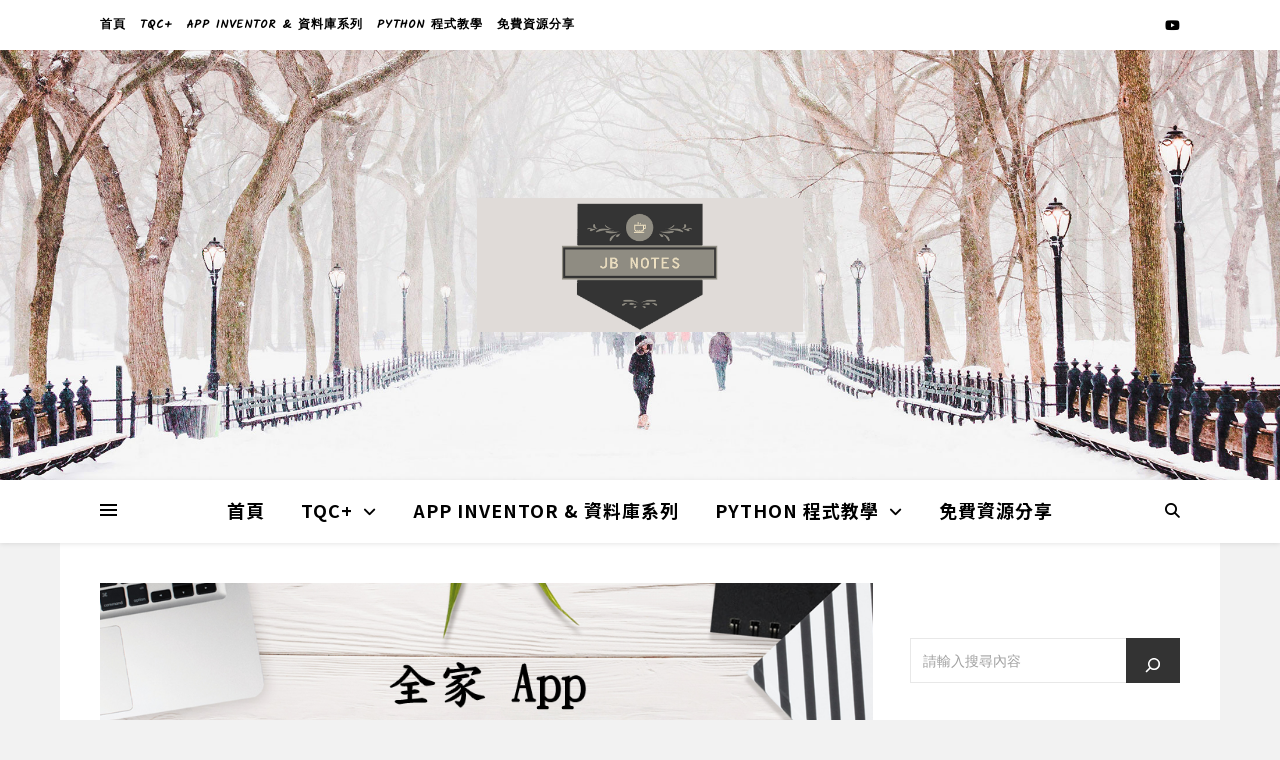

--- FILE ---
content_type: text/html; charset=UTF-8
request_url: https://jbprogramnotes.com/2021/06/20/
body_size: 24083
content:
<!DOCTYPE html>
<html dir="ltr" lang="zh-TW" prefix="og: https://ogp.me/ns#">
<head>
	<meta charset="UTF-8">
	<meta name="viewport" content="width=device-width, initial-scale=1.0" />
	<link rel="profile" href="https://gmpg.org/xfn/11">
	<link href="https://fonts.googleapis.com/css?family=Noto+Sans+TC:400,700,900" rel="stylesheet">

<script type="text/javascript">
/* <![CDATA[ */
(()=>{var e={};e.g=function(){if("object"==typeof globalThis)return globalThis;try{return this||new Function("return this")()}catch(e){if("object"==typeof window)return window}}(),function({ampUrl:n,isCustomizePreview:t,isAmpDevMode:r,noampQueryVarName:o,noampQueryVarValue:s,disabledStorageKey:i,mobileUserAgents:a,regexRegex:c}){if("undefined"==typeof sessionStorage)return;const d=new RegExp(c);if(!a.some((e=>{const n=e.match(d);return!(!n||!new RegExp(n[1],n[2]).test(navigator.userAgent))||navigator.userAgent.includes(e)})))return;e.g.addEventListener("DOMContentLoaded",(()=>{const e=document.getElementById("amp-mobile-version-switcher");if(!e)return;e.hidden=!1;const n=e.querySelector("a[href]");n&&n.addEventListener("click",(()=>{sessionStorage.removeItem(i)}))}));const g=r&&["paired-browsing-non-amp","paired-browsing-amp"].includes(window.name);if(sessionStorage.getItem(i)||t||g)return;const u=new URL(location.href),m=new URL(n);m.hash=u.hash,u.searchParams.has(o)&&s===u.searchParams.get(o)?sessionStorage.setItem(i,"1"):m.href!==u.href&&(window.stop(),location.replace(m.href))}({"ampUrl":"https:\/\/jbprogramnotes.com\/2021\/06\/20\/?amp=1","noampQueryVarName":"noamp","noampQueryVarValue":"mobile","disabledStorageKey":"amp_mobile_redirect_disabled","mobileUserAgents":["Mobile","Android","Silk\/","Kindle","BlackBerry","Opera Mini","Opera Mobi"],"regexRegex":"^\\\/((?:.|\\n)+)\\\/([i]*)$","isCustomizePreview":false,"isAmpDevMode":false})})();
/* ]]> */
</script>
<title>2021 年 6 月 20 日 - JB 程式筆記</title>

		<!-- All in One SEO 4.9.3 - aioseo.com -->
	<meta name="robots" content="noindex, max-image-preview:large" />
	<link rel="canonical" href="https://jbprogramnotes.com/2021/06/20/" />
	<meta name="generator" content="All in One SEO (AIOSEO) 4.9.3" />
		<script type="application/ld+json" class="aioseo-schema">
			{"@context":"https:\/\/schema.org","@graph":[{"@type":"BreadcrumbList","@id":"https:\/\/jbprogramnotes.com\/2021\/06\/20\/#breadcrumblist","itemListElement":[{"@type":"ListItem","@id":"https:\/\/jbprogramnotes.com#listItem","position":1,"name":"\u4e3b\u9801","item":"https:\/\/jbprogramnotes.com","nextItem":{"@type":"ListItem","@id":"https:\/\/jbprogramnotes.com\/2021\/#listItem","name":2021}},{"@type":"ListItem","@id":"https:\/\/jbprogramnotes.com\/2021\/#listItem","position":2,"name":2021,"item":"https:\/\/jbprogramnotes.com\/2021\/","nextItem":{"@type":"ListItem","@id":"https:\/\/jbprogramnotes.com\/2021\/06\/#listItem","name":"06"},"previousItem":{"@type":"ListItem","@id":"https:\/\/jbprogramnotes.com#listItem","name":"\u4e3b\u9801"}},{"@type":"ListItem","@id":"https:\/\/jbprogramnotes.com\/2021\/06\/#listItem","position":3,"name":"06","item":"https:\/\/jbprogramnotes.com\/2021\/06\/","nextItem":{"@type":"ListItem","@id":"https:\/\/jbprogramnotes.com\/2021\/06\/20\/#listItem","name":"20"},"previousItem":{"@type":"ListItem","@id":"https:\/\/jbprogramnotes.com\/2021\/#listItem","name":2021}},{"@type":"ListItem","@id":"https:\/\/jbprogramnotes.com\/2021\/06\/20\/#listItem","position":4,"name":"20","previousItem":{"@type":"ListItem","@id":"https:\/\/jbprogramnotes.com\/2021\/06\/#listItem","name":"06"}}]},{"@type":"CollectionPage","@id":"https:\/\/jbprogramnotes.com\/2021\/06\/20\/#collectionpage","url":"https:\/\/jbprogramnotes.com\/2021\/06\/20\/","name":"2021 \u5e74 6 \u6708 20 \u65e5 - JB \u7a0b\u5f0f\u7b46\u8a18","inLanguage":"zh-TW","isPartOf":{"@id":"https:\/\/jbprogramnotes.com\/#website"},"breadcrumb":{"@id":"https:\/\/jbprogramnotes.com\/2021\/06\/20\/#breadcrumblist"}},{"@type":"Person","@id":"https:\/\/jbprogramnotes.com\/#person","name":"JamesBang","image":{"@type":"ImageObject","@id":"https:\/\/jbprogramnotes.com\/2021\/06\/20\/#personImage","url":"https:\/\/secure.gravatar.com\/avatar\/213b07d6a728374903122b4f7ecbc37c27b1d1c10eeb3f67f601ec3ddf1e063f?s=96&d=retro&r=g","width":96,"height":96,"caption":"JamesBang"}},{"@type":"WebSite","@id":"https:\/\/jbprogramnotes.com\/#website","url":"https:\/\/jbprogramnotes.com\/","name":"JB \u7a0b\u5f0f\u7b46\u8a18","description":"\u5206\u4eab\u7c21\u55ae\u6280\u80fd\u77e5\u8b58","inLanguage":"zh-TW","publisher":{"@id":"https:\/\/jbprogramnotes.com\/#person"}}]}
		</script>
		<!-- All in One SEO -->

<link rel='dns-prefetch' href='//www.googletagmanager.com' />
<link rel='dns-prefetch' href='//stats.wp.com' />
<link rel='dns-prefetch' href='//fonts.googleapis.com' />
<link rel='dns-prefetch' href='//widgets.wp.com' />
<link rel='dns-prefetch' href='//s0.wp.com' />
<link rel='dns-prefetch' href='//0.gravatar.com' />
<link rel='dns-prefetch' href='//1.gravatar.com' />
<link rel='dns-prefetch' href='//2.gravatar.com' />
<link rel='dns-prefetch' href='//jetpack.wordpress.com' />
<link rel='dns-prefetch' href='//public-api.wordpress.com' />
<link rel='dns-prefetch' href='//pagead2.googlesyndication.com' />
<link rel='preconnect' href='//c0.wp.com' />
<link rel="alternate" type="application/rss+xml" title="訂閱《JB 程式筆記》&raquo; 資訊提供" href="https://jbprogramnotes.com/feed/" />
<link rel="alternate" type="application/rss+xml" title="訂閱《JB 程式筆記》&raquo; 留言的資訊提供" href="https://jbprogramnotes.com/comments/feed/" />
		<!-- This site uses the Google Analytics by MonsterInsights plugin v9.11.1 - Using Analytics tracking - https://www.monsterinsights.com/ -->
							<script src="//www.googletagmanager.com/gtag/js?id=G-60JH78LF2E"  data-cfasync="false" data-wpfc-render="false" type="text/javascript" async></script>
			<script data-cfasync="false" data-wpfc-render="false" type="text/javascript">
				var mi_version = '9.11.1';
				var mi_track_user = true;
				var mi_no_track_reason = '';
								var MonsterInsightsDefaultLocations = {"page_location":"https:\/\/jbprogramnotes.com\/2021\/06\/20\/"};
								if ( typeof MonsterInsightsPrivacyGuardFilter === 'function' ) {
					var MonsterInsightsLocations = (typeof MonsterInsightsExcludeQuery === 'object') ? MonsterInsightsPrivacyGuardFilter( MonsterInsightsExcludeQuery ) : MonsterInsightsPrivacyGuardFilter( MonsterInsightsDefaultLocations );
				} else {
					var MonsterInsightsLocations = (typeof MonsterInsightsExcludeQuery === 'object') ? MonsterInsightsExcludeQuery : MonsterInsightsDefaultLocations;
				}

								var disableStrs = [
										'ga-disable-G-60JH78LF2E',
									];

				/* Function to detect opted out users */
				function __gtagTrackerIsOptedOut() {
					for (var index = 0; index < disableStrs.length; index++) {
						if (document.cookie.indexOf(disableStrs[index] + '=true') > -1) {
							return true;
						}
					}

					return false;
				}

				/* Disable tracking if the opt-out cookie exists. */
				if (__gtagTrackerIsOptedOut()) {
					for (var index = 0; index < disableStrs.length; index++) {
						window[disableStrs[index]] = true;
					}
				}

				/* Opt-out function */
				function __gtagTrackerOptout() {
					for (var index = 0; index < disableStrs.length; index++) {
						document.cookie = disableStrs[index] + '=true; expires=Thu, 31 Dec 2099 23:59:59 UTC; path=/';
						window[disableStrs[index]] = true;
					}
				}

				if ('undefined' === typeof gaOptout) {
					function gaOptout() {
						__gtagTrackerOptout();
					}
				}
								window.dataLayer = window.dataLayer || [];

				window.MonsterInsightsDualTracker = {
					helpers: {},
					trackers: {},
				};
				if (mi_track_user) {
					function __gtagDataLayer() {
						dataLayer.push(arguments);
					}

					function __gtagTracker(type, name, parameters) {
						if (!parameters) {
							parameters = {};
						}

						if (parameters.send_to) {
							__gtagDataLayer.apply(null, arguments);
							return;
						}

						if (type === 'event') {
														parameters.send_to = monsterinsights_frontend.v4_id;
							var hookName = name;
							if (typeof parameters['event_category'] !== 'undefined') {
								hookName = parameters['event_category'] + ':' + name;
							}

							if (typeof MonsterInsightsDualTracker.trackers[hookName] !== 'undefined') {
								MonsterInsightsDualTracker.trackers[hookName](parameters);
							} else {
								__gtagDataLayer('event', name, parameters);
							}
							
						} else {
							__gtagDataLayer.apply(null, arguments);
						}
					}

					__gtagTracker('js', new Date());
					__gtagTracker('set', {
						'developer_id.dZGIzZG': true,
											});
					if ( MonsterInsightsLocations.page_location ) {
						__gtagTracker('set', MonsterInsightsLocations);
					}
										__gtagTracker('config', 'G-60JH78LF2E', {"forceSSL":"true","link_attribution":"true"} );
										window.gtag = __gtagTracker;										(function () {
						/* https://developers.google.com/analytics/devguides/collection/analyticsjs/ */
						/* ga and __gaTracker compatibility shim. */
						var noopfn = function () {
							return null;
						};
						var newtracker = function () {
							return new Tracker();
						};
						var Tracker = function () {
							return null;
						};
						var p = Tracker.prototype;
						p.get = noopfn;
						p.set = noopfn;
						p.send = function () {
							var args = Array.prototype.slice.call(arguments);
							args.unshift('send');
							__gaTracker.apply(null, args);
						};
						var __gaTracker = function () {
							var len = arguments.length;
							if (len === 0) {
								return;
							}
							var f = arguments[len - 1];
							if (typeof f !== 'object' || f === null || typeof f.hitCallback !== 'function') {
								if ('send' === arguments[0]) {
									var hitConverted, hitObject = false, action;
									if ('event' === arguments[1]) {
										if ('undefined' !== typeof arguments[3]) {
											hitObject = {
												'eventAction': arguments[3],
												'eventCategory': arguments[2],
												'eventLabel': arguments[4],
												'value': arguments[5] ? arguments[5] : 1,
											}
										}
									}
									if ('pageview' === arguments[1]) {
										if ('undefined' !== typeof arguments[2]) {
											hitObject = {
												'eventAction': 'page_view',
												'page_path': arguments[2],
											}
										}
									}
									if (typeof arguments[2] === 'object') {
										hitObject = arguments[2];
									}
									if (typeof arguments[5] === 'object') {
										Object.assign(hitObject, arguments[5]);
									}
									if ('undefined' !== typeof arguments[1].hitType) {
										hitObject = arguments[1];
										if ('pageview' === hitObject.hitType) {
											hitObject.eventAction = 'page_view';
										}
									}
									if (hitObject) {
										action = 'timing' === arguments[1].hitType ? 'timing_complete' : hitObject.eventAction;
										hitConverted = mapArgs(hitObject);
										__gtagTracker('event', action, hitConverted);
									}
								}
								return;
							}

							function mapArgs(args) {
								var arg, hit = {};
								var gaMap = {
									'eventCategory': 'event_category',
									'eventAction': 'event_action',
									'eventLabel': 'event_label',
									'eventValue': 'event_value',
									'nonInteraction': 'non_interaction',
									'timingCategory': 'event_category',
									'timingVar': 'name',
									'timingValue': 'value',
									'timingLabel': 'event_label',
									'page': 'page_path',
									'location': 'page_location',
									'title': 'page_title',
									'referrer' : 'page_referrer',
								};
								for (arg in args) {
																		if (!(!args.hasOwnProperty(arg) || !gaMap.hasOwnProperty(arg))) {
										hit[gaMap[arg]] = args[arg];
									} else {
										hit[arg] = args[arg];
									}
								}
								return hit;
							}

							try {
								f.hitCallback();
							} catch (ex) {
							}
						};
						__gaTracker.create = newtracker;
						__gaTracker.getByName = newtracker;
						__gaTracker.getAll = function () {
							return [];
						};
						__gaTracker.remove = noopfn;
						__gaTracker.loaded = true;
						window['__gaTracker'] = __gaTracker;
					})();
									} else {
										console.log("");
					(function () {
						function __gtagTracker() {
							return null;
						}

						window['__gtagTracker'] = __gtagTracker;
						window['gtag'] = __gtagTracker;
					})();
									}
			</script>
							<!-- / Google Analytics by MonsterInsights -->
		<link rel='stylesheet' id='all-css-d6455a6cd1eb4b5a97ed8b16a11f2e21' href='https://jbprogramnotes.com/wp-content/boost-cache/static/037bd4bd86.min.css' type='text/css' media='all' />
<style id='wp-block-calendar-inline-css'>
.wp-block-calendar{text-align:center}.wp-block-calendar td,.wp-block-calendar th{border:1px solid;padding:.25em}.wp-block-calendar th{font-weight:400}.wp-block-calendar caption{background-color:inherit}.wp-block-calendar table{border-collapse:collapse;width:100%}.wp-block-calendar table.has-background th{background-color:inherit}.wp-block-calendar table.has-text-color th{color:inherit}.wp-block-calendar :where(table:not(.has-text-color)){color:#40464d}.wp-block-calendar :where(table:not(.has-text-color)) td,.wp-block-calendar :where(table:not(.has-text-color)) th{border-color:#ddd}:where(.wp-block-calendar table:not(.has-background) th){background:#ddd}
/*# sourceURL=https://jbprogramnotes.com/wp-includes/blocks/calendar/style.min.css */
</style>
<style id='wp-block-categories-inline-css'>
.wp-block-categories{box-sizing:border-box}.wp-block-categories.alignleft{margin-right:2em}.wp-block-categories.alignright{margin-left:2em}.wp-block-categories.wp-block-categories-dropdown.aligncenter{text-align:center}.wp-block-categories .wp-block-categories__label{display:block;width:100%}
/*# sourceURL=https://jbprogramnotes.com/wp-includes/blocks/categories/style.min.css */
</style>
<style id='wp-block-heading-inline-css'>
h1:where(.wp-block-heading).has-background,h2:where(.wp-block-heading).has-background,h3:where(.wp-block-heading).has-background,h4:where(.wp-block-heading).has-background,h5:where(.wp-block-heading).has-background,h6:where(.wp-block-heading).has-background{padding:1.25em 2.375em}h1.has-text-align-left[style*=writing-mode]:where([style*=vertical-lr]),h1.has-text-align-right[style*=writing-mode]:where([style*=vertical-rl]),h2.has-text-align-left[style*=writing-mode]:where([style*=vertical-lr]),h2.has-text-align-right[style*=writing-mode]:where([style*=vertical-rl]),h3.has-text-align-left[style*=writing-mode]:where([style*=vertical-lr]),h3.has-text-align-right[style*=writing-mode]:where([style*=vertical-rl]),h4.has-text-align-left[style*=writing-mode]:where([style*=vertical-lr]),h4.has-text-align-right[style*=writing-mode]:where([style*=vertical-rl]),h5.has-text-align-left[style*=writing-mode]:where([style*=vertical-lr]),h5.has-text-align-right[style*=writing-mode]:where([style*=vertical-rl]),h6.has-text-align-left[style*=writing-mode]:where([style*=vertical-lr]),h6.has-text-align-right[style*=writing-mode]:where([style*=vertical-rl]){rotate:180deg}
/*# sourceURL=https://jbprogramnotes.com/wp-includes/blocks/heading/style.min.css */
</style>
<style id='wp-block-latest-posts-inline-css'>
.wp-block-latest-posts{box-sizing:border-box}.wp-block-latest-posts.alignleft{margin-right:2em}.wp-block-latest-posts.alignright{margin-left:2em}.wp-block-latest-posts.wp-block-latest-posts__list{list-style:none}.wp-block-latest-posts.wp-block-latest-posts__list li{clear:both;overflow-wrap:break-word}.wp-block-latest-posts.is-grid{display:flex;flex-wrap:wrap}.wp-block-latest-posts.is-grid li{margin:0 1.25em 1.25em 0;width:100%}@media (min-width:600px){.wp-block-latest-posts.columns-2 li{width:calc(50% - .625em)}.wp-block-latest-posts.columns-2 li:nth-child(2n){margin-right:0}.wp-block-latest-posts.columns-3 li{width:calc(33.33333% - .83333em)}.wp-block-latest-posts.columns-3 li:nth-child(3n){margin-right:0}.wp-block-latest-posts.columns-4 li{width:calc(25% - .9375em)}.wp-block-latest-posts.columns-4 li:nth-child(4n){margin-right:0}.wp-block-latest-posts.columns-5 li{width:calc(20% - 1em)}.wp-block-latest-posts.columns-5 li:nth-child(5n){margin-right:0}.wp-block-latest-posts.columns-6 li{width:calc(16.66667% - 1.04167em)}.wp-block-latest-posts.columns-6 li:nth-child(6n){margin-right:0}}:root :where(.wp-block-latest-posts.is-grid){padding:0}:root :where(.wp-block-latest-posts.wp-block-latest-posts__list){padding-left:0}.wp-block-latest-posts__post-author,.wp-block-latest-posts__post-date{display:block;font-size:.8125em}.wp-block-latest-posts__post-excerpt,.wp-block-latest-posts__post-full-content{margin-bottom:1em;margin-top:.5em}.wp-block-latest-posts__featured-image a{display:inline-block}.wp-block-latest-posts__featured-image img{height:auto;max-width:100%;width:auto}.wp-block-latest-posts__featured-image.alignleft{float:left;margin-right:1em}.wp-block-latest-posts__featured-image.alignright{float:right;margin-left:1em}.wp-block-latest-posts__featured-image.aligncenter{margin-bottom:1em;text-align:center}
/*# sourceURL=https://jbprogramnotes.com/wp-includes/blocks/latest-posts/style.min.css */
</style>
<style id='wp-block-search-inline-css'>
.wp-block-search__button{margin-left:10px;word-break:normal}.wp-block-search__button.has-icon{line-height:0}.wp-block-search__button svg{height:1.25em;min-height:24px;min-width:24px;width:1.25em;fill:currentColor;vertical-align:text-bottom}:where(.wp-block-search__button){border:1px solid #ccc;padding:6px 10px}.wp-block-search__inside-wrapper{display:flex;flex:auto;flex-wrap:nowrap;max-width:100%}.wp-block-search__label{width:100%}.wp-block-search.wp-block-search__button-only .wp-block-search__button{box-sizing:border-box;display:flex;flex-shrink:0;justify-content:center;margin-left:0;max-width:100%}.wp-block-search.wp-block-search__button-only .wp-block-search__inside-wrapper{min-width:0!important;transition-property:width}.wp-block-search.wp-block-search__button-only .wp-block-search__input{flex-basis:100%;transition-duration:.3s}.wp-block-search.wp-block-search__button-only.wp-block-search__searchfield-hidden,.wp-block-search.wp-block-search__button-only.wp-block-search__searchfield-hidden .wp-block-search__inside-wrapper{overflow:hidden}.wp-block-search.wp-block-search__button-only.wp-block-search__searchfield-hidden .wp-block-search__input{border-left-width:0!important;border-right-width:0!important;flex-basis:0;flex-grow:0;margin:0;min-width:0!important;padding-left:0!important;padding-right:0!important;width:0!important}:where(.wp-block-search__input){appearance:none;border:1px solid #949494;flex-grow:1;font-family:inherit;font-size:inherit;font-style:inherit;font-weight:inherit;letter-spacing:inherit;line-height:inherit;margin-left:0;margin-right:0;min-width:3rem;padding:8px;text-decoration:unset!important;text-transform:inherit}:where(.wp-block-search__button-inside .wp-block-search__inside-wrapper){background-color:#fff;border:1px solid #949494;box-sizing:border-box;padding:4px}:where(.wp-block-search__button-inside .wp-block-search__inside-wrapper) .wp-block-search__input{border:none;border-radius:0;padding:0 4px}:where(.wp-block-search__button-inside .wp-block-search__inside-wrapper) .wp-block-search__input:focus{outline:none}:where(.wp-block-search__button-inside .wp-block-search__inside-wrapper) :where(.wp-block-search__button){padding:4px 8px}.wp-block-search.aligncenter .wp-block-search__inside-wrapper{margin:auto}.wp-block[data-align=right] .wp-block-search.wp-block-search__button-only .wp-block-search__inside-wrapper{float:right}
/*# sourceURL=https://jbprogramnotes.com/wp-includes/blocks/search/style.min.css */
</style>
<style id='wp-block-paragraph-inline-css'>
.is-small-text{font-size:.875em}.is-regular-text{font-size:1em}.is-large-text{font-size:2.25em}.is-larger-text{font-size:3em}.has-drop-cap:not(:focus):first-letter{float:left;font-size:8.4em;font-style:normal;font-weight:100;line-height:.68;margin:.05em .1em 0 0;text-transform:uppercase}body.rtl .has-drop-cap:not(:focus):first-letter{float:none;margin-left:.1em}p.has-drop-cap.has-background{overflow:hidden}:root :where(p.has-background){padding:1.25em 2.375em}:where(p.has-text-color:not(.has-link-color)) a{color:inherit}p.has-text-align-left[style*="writing-mode:vertical-lr"],p.has-text-align-right[style*="writing-mode:vertical-rl"]{rotate:180deg}
/*# sourceURL=https://jbprogramnotes.com/wp-includes/blocks/paragraph/style.min.css */
</style>
<style id='global-styles-inline-css'>
:root{--wp--preset--aspect-ratio--square: 1;--wp--preset--aspect-ratio--4-3: 4/3;--wp--preset--aspect-ratio--3-4: 3/4;--wp--preset--aspect-ratio--3-2: 3/2;--wp--preset--aspect-ratio--2-3: 2/3;--wp--preset--aspect-ratio--16-9: 16/9;--wp--preset--aspect-ratio--9-16: 9/16;--wp--preset--color--black: #000000;--wp--preset--color--cyan-bluish-gray: #abb8c3;--wp--preset--color--white: #ffffff;--wp--preset--color--pale-pink: #f78da7;--wp--preset--color--vivid-red: #cf2e2e;--wp--preset--color--luminous-vivid-orange: #ff6900;--wp--preset--color--luminous-vivid-amber: #fcb900;--wp--preset--color--light-green-cyan: #7bdcb5;--wp--preset--color--vivid-green-cyan: #00d084;--wp--preset--color--pale-cyan-blue: #8ed1fc;--wp--preset--color--vivid-cyan-blue: #0693e3;--wp--preset--color--vivid-purple: #9b51e0;--wp--preset--gradient--vivid-cyan-blue-to-vivid-purple: linear-gradient(135deg,rgb(6,147,227) 0%,rgb(155,81,224) 100%);--wp--preset--gradient--light-green-cyan-to-vivid-green-cyan: linear-gradient(135deg,rgb(122,220,180) 0%,rgb(0,208,130) 100%);--wp--preset--gradient--luminous-vivid-amber-to-luminous-vivid-orange: linear-gradient(135deg,rgb(252,185,0) 0%,rgb(255,105,0) 100%);--wp--preset--gradient--luminous-vivid-orange-to-vivid-red: linear-gradient(135deg,rgb(255,105,0) 0%,rgb(207,46,46) 100%);--wp--preset--gradient--very-light-gray-to-cyan-bluish-gray: linear-gradient(135deg,rgb(238,238,238) 0%,rgb(169,184,195) 100%);--wp--preset--gradient--cool-to-warm-spectrum: linear-gradient(135deg,rgb(74,234,220) 0%,rgb(151,120,209) 20%,rgb(207,42,186) 40%,rgb(238,44,130) 60%,rgb(251,105,98) 80%,rgb(254,248,76) 100%);--wp--preset--gradient--blush-light-purple: linear-gradient(135deg,rgb(255,206,236) 0%,rgb(152,150,240) 100%);--wp--preset--gradient--blush-bordeaux: linear-gradient(135deg,rgb(254,205,165) 0%,rgb(254,45,45) 50%,rgb(107,0,62) 100%);--wp--preset--gradient--luminous-dusk: linear-gradient(135deg,rgb(255,203,112) 0%,rgb(199,81,192) 50%,rgb(65,88,208) 100%);--wp--preset--gradient--pale-ocean: linear-gradient(135deg,rgb(255,245,203) 0%,rgb(182,227,212) 50%,rgb(51,167,181) 100%);--wp--preset--gradient--electric-grass: linear-gradient(135deg,rgb(202,248,128) 0%,rgb(113,206,126) 100%);--wp--preset--gradient--midnight: linear-gradient(135deg,rgb(2,3,129) 0%,rgb(40,116,252) 100%);--wp--preset--font-size--small: 13px;--wp--preset--font-size--medium: 20px;--wp--preset--font-size--large: 36px;--wp--preset--font-size--x-large: 42px;--wp--preset--spacing--20: 0.44rem;--wp--preset--spacing--30: 0.67rem;--wp--preset--spacing--40: 1rem;--wp--preset--spacing--50: 1.5rem;--wp--preset--spacing--60: 2.25rem;--wp--preset--spacing--70: 3.38rem;--wp--preset--spacing--80: 5.06rem;--wp--preset--shadow--natural: 6px 6px 9px rgba(0, 0, 0, 0.2);--wp--preset--shadow--deep: 12px 12px 50px rgba(0, 0, 0, 0.4);--wp--preset--shadow--sharp: 6px 6px 0px rgba(0, 0, 0, 0.2);--wp--preset--shadow--outlined: 6px 6px 0px -3px rgb(255, 255, 255), 6px 6px rgb(0, 0, 0);--wp--preset--shadow--crisp: 6px 6px 0px rgb(0, 0, 0);}:root :where(.is-layout-flow) > :first-child{margin-block-start: 0;}:root :where(.is-layout-flow) > :last-child{margin-block-end: 0;}:root :where(.is-layout-flow) > *{margin-block-start: 24px;margin-block-end: 0;}:root :where(.is-layout-constrained) > :first-child{margin-block-start: 0;}:root :where(.is-layout-constrained) > :last-child{margin-block-end: 0;}:root :where(.is-layout-constrained) > *{margin-block-start: 24px;margin-block-end: 0;}:root :where(.is-layout-flex){gap: 24px;}:root :where(.is-layout-grid){gap: 24px;}body .is-layout-flex{display: flex;}.is-layout-flex{flex-wrap: wrap;align-items: center;}.is-layout-flex > :is(*, div){margin: 0;}body .is-layout-grid{display: grid;}.is-layout-grid > :is(*, div){margin: 0;}.has-black-color{color: var(--wp--preset--color--black) !important;}.has-cyan-bluish-gray-color{color: var(--wp--preset--color--cyan-bluish-gray) !important;}.has-white-color{color: var(--wp--preset--color--white) !important;}.has-pale-pink-color{color: var(--wp--preset--color--pale-pink) !important;}.has-vivid-red-color{color: var(--wp--preset--color--vivid-red) !important;}.has-luminous-vivid-orange-color{color: var(--wp--preset--color--luminous-vivid-orange) !important;}.has-luminous-vivid-amber-color{color: var(--wp--preset--color--luminous-vivid-amber) !important;}.has-light-green-cyan-color{color: var(--wp--preset--color--light-green-cyan) !important;}.has-vivid-green-cyan-color{color: var(--wp--preset--color--vivid-green-cyan) !important;}.has-pale-cyan-blue-color{color: var(--wp--preset--color--pale-cyan-blue) !important;}.has-vivid-cyan-blue-color{color: var(--wp--preset--color--vivid-cyan-blue) !important;}.has-vivid-purple-color{color: var(--wp--preset--color--vivid-purple) !important;}.has-black-background-color{background-color: var(--wp--preset--color--black) !important;}.has-cyan-bluish-gray-background-color{background-color: var(--wp--preset--color--cyan-bluish-gray) !important;}.has-white-background-color{background-color: var(--wp--preset--color--white) !important;}.has-pale-pink-background-color{background-color: var(--wp--preset--color--pale-pink) !important;}.has-vivid-red-background-color{background-color: var(--wp--preset--color--vivid-red) !important;}.has-luminous-vivid-orange-background-color{background-color: var(--wp--preset--color--luminous-vivid-orange) !important;}.has-luminous-vivid-amber-background-color{background-color: var(--wp--preset--color--luminous-vivid-amber) !important;}.has-light-green-cyan-background-color{background-color: var(--wp--preset--color--light-green-cyan) !important;}.has-vivid-green-cyan-background-color{background-color: var(--wp--preset--color--vivid-green-cyan) !important;}.has-pale-cyan-blue-background-color{background-color: var(--wp--preset--color--pale-cyan-blue) !important;}.has-vivid-cyan-blue-background-color{background-color: var(--wp--preset--color--vivid-cyan-blue) !important;}.has-vivid-purple-background-color{background-color: var(--wp--preset--color--vivid-purple) !important;}.has-black-border-color{border-color: var(--wp--preset--color--black) !important;}.has-cyan-bluish-gray-border-color{border-color: var(--wp--preset--color--cyan-bluish-gray) !important;}.has-white-border-color{border-color: var(--wp--preset--color--white) !important;}.has-pale-pink-border-color{border-color: var(--wp--preset--color--pale-pink) !important;}.has-vivid-red-border-color{border-color: var(--wp--preset--color--vivid-red) !important;}.has-luminous-vivid-orange-border-color{border-color: var(--wp--preset--color--luminous-vivid-orange) !important;}.has-luminous-vivid-amber-border-color{border-color: var(--wp--preset--color--luminous-vivid-amber) !important;}.has-light-green-cyan-border-color{border-color: var(--wp--preset--color--light-green-cyan) !important;}.has-vivid-green-cyan-border-color{border-color: var(--wp--preset--color--vivid-green-cyan) !important;}.has-pale-cyan-blue-border-color{border-color: var(--wp--preset--color--pale-cyan-blue) !important;}.has-vivid-cyan-blue-border-color{border-color: var(--wp--preset--color--vivid-cyan-blue) !important;}.has-vivid-purple-border-color{border-color: var(--wp--preset--color--vivid-purple) !important;}.has-vivid-cyan-blue-to-vivid-purple-gradient-background{background: var(--wp--preset--gradient--vivid-cyan-blue-to-vivid-purple) !important;}.has-light-green-cyan-to-vivid-green-cyan-gradient-background{background: var(--wp--preset--gradient--light-green-cyan-to-vivid-green-cyan) !important;}.has-luminous-vivid-amber-to-luminous-vivid-orange-gradient-background{background: var(--wp--preset--gradient--luminous-vivid-amber-to-luminous-vivid-orange) !important;}.has-luminous-vivid-orange-to-vivid-red-gradient-background{background: var(--wp--preset--gradient--luminous-vivid-orange-to-vivid-red) !important;}.has-very-light-gray-to-cyan-bluish-gray-gradient-background{background: var(--wp--preset--gradient--very-light-gray-to-cyan-bluish-gray) !important;}.has-cool-to-warm-spectrum-gradient-background{background: var(--wp--preset--gradient--cool-to-warm-spectrum) !important;}.has-blush-light-purple-gradient-background{background: var(--wp--preset--gradient--blush-light-purple) !important;}.has-blush-bordeaux-gradient-background{background: var(--wp--preset--gradient--blush-bordeaux) !important;}.has-luminous-dusk-gradient-background{background: var(--wp--preset--gradient--luminous-dusk) !important;}.has-pale-ocean-gradient-background{background: var(--wp--preset--gradient--pale-ocean) !important;}.has-electric-grass-gradient-background{background: var(--wp--preset--gradient--electric-grass) !important;}.has-midnight-gradient-background{background: var(--wp--preset--gradient--midnight) !important;}.has-small-font-size{font-size: var(--wp--preset--font-size--small) !important;}.has-medium-font-size{font-size: var(--wp--preset--font-size--medium) !important;}.has-large-font-size{font-size: var(--wp--preset--font-size--large) !important;}.has-x-large-font-size{font-size: var(--wp--preset--font-size--x-large) !important;}
/*# sourceURL=global-styles-inline-css */
</style>

<style id='wp-img-auto-sizes-contain-inline-css'>
img:is([sizes=auto i],[sizes^="auto," i]){contain-intrinsic-size:3000px 1500px}
/*# sourceURL=wp-img-auto-sizes-contain-inline-css */
</style>
<style id='wp-emoji-styles-inline-css'>

	img.wp-smiley, img.emoji {
		display: inline !important;
		border: none !important;
		box-shadow: none !important;
		height: 1em !important;
		width: 1em !important;
		margin: 0 0.07em !important;
		vertical-align: -0.1em !important;
		background: none !important;
		padding: 0 !important;
	}
/*# sourceURL=wp-emoji-styles-inline-css */
</style>
<style id='classic-theme-styles-inline-css'>
/*! This file is auto-generated */
.wp-block-button__link{color:#fff;background-color:#32373c;border-radius:9999px;box-shadow:none;text-decoration:none;padding:calc(.667em + 2px) calc(1.333em + 2px);font-size:1.125em}.wp-block-file__button{background:#32373c;color:#fff;text-decoration:none}
/*# sourceURL=/wp-includes/css/classic-themes.min.css */
</style>
<link crossorigin="anonymous" rel='stylesheet' id='ashe-playfair-font-css' href='//fonts.googleapis.com/css?family=Playfair+Display%3A400%2C700&#038;ver=1.0.0' media='all' />
<link crossorigin="anonymous" rel='stylesheet' id='ashe-opensans-font-css' href='//fonts.googleapis.com/css?family=Open+Sans%3A400italic%2C400%2C600italic%2C600%2C700italic%2C700&#038;ver=1.0.0' media='all' />
<link crossorigin="anonymous" rel='stylesheet' id='ashe-kalam-font-css' href='//fonts.googleapis.com/css?family=Kalam&#038;ver=1.0.0' media='all' />
<script type='text/javascript' src='https://jbprogramnotes.com/wp-content/plugins/google-analytics-for-wordpress/assets/js/frontend-gtag.min.js?m=1767720620'></script>
<script data-cfasync="false" data-wpfc-render="false" type="text/javascript" id='monsterinsights-frontend-script-js-extra'>/* <![CDATA[ */
var monsterinsights_frontend = {"js_events_tracking":"true","download_extensions":"doc,pdf,ppt,zip,xls,docx,pptx,xlsx","inbound_paths":"[{\"path\":\"\\\/go\\\/\",\"label\":\"affiliate\"},{\"path\":\"\\\/recommend\\\/\",\"label\":\"affiliate\"}]","home_url":"https:\/\/jbprogramnotes.com","hash_tracking":"false","v4_id":"G-60JH78LF2E"};/* ]]> */
</script>
<script type="text/javascript" src="https://jbprogramnotes.com/wp-includes/js/jquery/jquery.min.js?ver=3.7.1" id="jquery-core-js"></script>
<script type="text/javascript" id="adunblocker-js-extra">
/* <![CDATA[ */
var lchfgpwz = {"this_url":"https://jbprogramnotes.com/wp-admin/admin-ajax.php","nonces":{"get_plugin_data":"46df104ab4"},"ui":{"status":"y","type":"strict","delay":"5000","title":null,"content":"\u003Ch2\u003EAdblock Detected!\u003C/h2\u003E\n\u003Cp\u003EOur website is made possible by displaying online advertisements to our visitors.\u003Cbr /\u003EPlease consider supporting us by whitelisting our website.\u003C/p\u003E\n","overlay-color":"#000000","bg-color":"#FFFFFF","title-color":null,"text-color":"#dd3333","scope":"page","style":"modal"}};
//# sourceURL=adunblocker-js-extra
/* ]]> */
</script>
<script type='text/javascript' src='https://jbprogramnotes.com/wp-content/boost-cache/static/179052d50d.min.js'></script>

<!-- Google tag (gtag.js) snippet added by Site Kit -->
<!-- Google Analytics snippet added by Site Kit -->
<script type="text/javascript" src="https://www.googletagmanager.com/gtag/js?id=GT-MQRZCBN" id="google_gtagjs-js" async></script>
<script type="text/javascript" id="google_gtagjs-js-after">
/* <![CDATA[ */
window.dataLayer = window.dataLayer || [];function gtag(){dataLayer.push(arguments);}
gtag("set","linker",{"domains":["jbprogramnotes.com"]});
gtag("js", new Date());
gtag("set", "developer_id.dZTNiMT", true);
gtag("config", "GT-MQRZCBN");
//# sourceURL=google_gtagjs-js-after
/* ]]> */
</script>
<link rel="https://api.w.org/" href="https://jbprogramnotes.com/wp-json/" /><link rel="EditURI" type="application/rsd+xml" title="RSD" href="https://jbprogramnotes.com/xmlrpc.php?rsd" />
<meta name="generator" content="WordPress 6.9" />
<!-- FIFU:meta:begin:image -->
<meta property="og:image" content="https://i.imgur.com/gha5J1B.png" />
<!-- FIFU:meta:end:image --><!-- FIFU:meta:begin:twitter -->
<meta name="twitter:card" content="summary_large_image" />
<meta name="twitter:title" content="全家 App 快速寄件店到店教學" />
<meta name="twitter:description" content="" />
<meta name="twitter:image" content="https://i.imgur.com/gha5J1B.png" />
<!-- FIFU:meta:end:twitter --><meta name="generator" content="Site Kit by Google 1.170.0" /><meta name="likecoin:liker-id" content="jbprogramnotes"><meta name="likecoin:wallet" content="cosmos15a53wfu3zrnyfj47hq50fdmyartcz0jlcq4tcp"><link rel="alternate" type="text/html" media="only screen and (max-width: 640px)" href="https://jbprogramnotes.com/2021/06/20/?amp=1">	<style>img#wpstats{display:none}</style>
		<style id="ashe_dynamic_css">#top-bar {background-color: #ffffff;}#top-bar a {color: #000000;}#top-bar a:hover,#top-bar li.current-menu-item > a,#top-bar li.current-menu-ancestor > a,#top-bar .sub-menu li.current-menu-item > a,#top-bar .sub-menu li.current-menu-ancestor> a {color: #ca9b52;}#top-menu .sub-menu,#top-menu .sub-menu a {background-color: #ffffff;border-color: rgba(0,0,0, 0.05);}@media screen and ( max-width: 979px ) {.top-bar-socials {float: none !important;}.top-bar-socials a {line-height: 40px !important;}}.header-logo a,.site-description {color: #111111;}.entry-header {background-color: #ffffff;}#main-nav {background-color: #ffffff;box-shadow: 0px 1px 5px rgba(0,0,0, 0.1);}#featured-links h6 {background-color: rgba(255,255,255, 0.85);color: #000000;}#main-nav a,#main-nav i,#main-nav #s {color: #000000;}.main-nav-sidebar span,.sidebar-alt-close-btn span {background-color: #000000;}#main-nav a:hover,#main-nav i:hover,#main-nav li.current-menu-item > a,#main-nav li.current-menu-ancestor > a,#main-nav .sub-menu li.current-menu-item > a,#main-nav .sub-menu li.current-menu-ancestor> a {color: #ca9b52;}.main-nav-sidebar:hover span {background-color: #ca9b52;}#main-menu .sub-menu,#main-menu .sub-menu a {background-color: #ffffff;border-color: rgba(0,0,0, 0.05);}#main-nav #s {background-color: #ffffff;}#main-nav #s::-webkit-input-placeholder { /* Chrome/Opera/Safari */color: rgba(0,0,0, 0.7);}#main-nav #s::-moz-placeholder { /* Firefox 19+ */color: rgba(0,0,0, 0.7);}#main-nav #s:-ms-input-placeholder { /* IE 10+ */color: rgba(0,0,0, 0.7);}#main-nav #s:-moz-placeholder { /* Firefox 18- */color: rgba(0,0,0, 0.7);}/* Background */.sidebar-alt,#featured-links,.main-content,.featured-slider-area,.page-content select,.page-content input,.page-content textarea {background-color: #ffffff;}/* Text */.page-content,.page-content select,.page-content input,.page-content textarea,.page-content .post-author a,.page-content .ashe-widget a,.page-content .comment-author {color: #464646;}/* Title */.page-content h1,.page-content h2,.page-content h3,.page-content h4,.page-content h5,.page-content h6,.page-content .post-title a,.page-content .author-description h4 a,.page-content .related-posts h4 a,.page-content .blog-pagination .previous-page a,.page-content .blog-pagination .next-page a,blockquote,.page-content .post-share a {color: #030303;}.page-content .post-title a:hover {color: rgba(3,3,3, 0.75);}/* Meta */.page-content .post-date,.page-content .post-comments,.page-content .post-author,.page-content [data-layout*="list"] .post-author a,.page-content .related-post-date,.page-content .comment-meta a,.page-content .author-share a,.page-content .post-tags a,.page-content .tagcloud a,.widget_categories li,.widget_archive li,.ahse-subscribe-box p,.rpwwt-post-author,.rpwwt-post-categories,.rpwwt-post-date,.rpwwt-post-comments-number {color: #a1a1a1;}.page-content input::-webkit-input-placeholder { /* Chrome/Opera/Safari */color: #a1a1a1;}.page-content input::-moz-placeholder { /* Firefox 19+ */color: #a1a1a1;}.page-content input:-ms-input-placeholder { /* IE 10+ */color: #a1a1a1;}.page-content input:-moz-placeholder { /* Firefox 18- */color: #a1a1a1;}/* Accent */a,.post-categories,.page-content .ashe-widget.widget_text a {color: #ca9b52;}/* Disable TMP.page-content .elementor a,.page-content .elementor a:hover {color: inherit;}*/.ps-container > .ps-scrollbar-y-rail > .ps-scrollbar-y {background: #ca9b52;}a:not(.header-logo-a):hover {color: rgba(202,155,82, 0.8);}blockquote {border-color: #ca9b52;}/* Selection */::-moz-selection {color: #ffffff;background: #ca9b52;}::selection {color: #ffffff;background: #ca9b52;}/* Border */.page-content .post-footer,[data-layout*="list"] .blog-grid > li,.page-content .author-description,.page-content .related-posts,.page-content .entry-comments,.page-content .ashe-widget li,.page-content #wp-calendar,.page-content #wp-calendar caption,.page-content #wp-calendar tbody td,.page-content .widget_nav_menu li a,.page-content .tagcloud a,.page-content select,.page-content input,.page-content textarea,.widget-title h2:before,.widget-title h2:after,.post-tags a,.gallery-caption,.wp-caption-text,table tr,table th,table td,pre,.category-description {border-color: #e8e8e8;}hr {background-color: #e8e8e8;}/* Buttons */.widget_search i,.widget_search #searchsubmit,.wp-block-search button,.single-navigation i,.page-content .submit,.page-content .blog-pagination.numeric a,.page-content .blog-pagination.load-more a,.page-content .ashe-subscribe-box input[type="submit"],.page-content .widget_wysija input[type="submit"],.page-content .post-password-form input[type="submit"],.page-content .wpcf7 [type="submit"] {color: #ffffff;background-color: #333333;}.single-navigation i:hover,.page-content .submit:hover,.ashe-boxed-style .page-content .submit:hover,.page-content .blog-pagination.numeric a:hover,.ashe-boxed-style .page-content .blog-pagination.numeric a:hover,.page-content .blog-pagination.numeric span,.page-content .blog-pagination.load-more a:hover,.page-content .ashe-subscribe-box input[type="submit"]:hover,.page-content .widget_wysija input[type="submit"]:hover,.page-content .post-password-form input[type="submit"]:hover,.page-content .wpcf7 [type="submit"]:hover {color: #ffffff;background-color: #ca9b52;}/* Image Overlay */.image-overlay,#infscr-loading,.page-content h4.image-overlay {color: #ffffff;background-color: rgba(73,73,73, 0.3);}.image-overlay a,.post-slider .prev-arrow,.post-slider .next-arrow,.page-content .image-overlay a,#featured-slider .slick-arrow,#featured-slider .slider-dots {color: #ffffff;}.slide-caption {background: rgba(255,255,255, 0.95);}#featured-slider .slick-active {background: #ffffff;}#page-footer,#page-footer select,#page-footer input,#page-footer textarea {background-color: #f6f6f6;color: #333333;}#page-footer,#page-footer a,#page-footer select,#page-footer input,#page-footer textarea {color: #333333;}#page-footer #s::-webkit-input-placeholder { /* Chrome/Opera/Safari */color: #333333;}#page-footer #s::-moz-placeholder { /* Firefox 19+ */color: #333333;}#page-footer #s:-ms-input-placeholder { /* IE 10+ */color: #333333;}#page-footer #s:-moz-placeholder { /* Firefox 18- */color: #333333;}/* Title */#page-footer h1,#page-footer h2,#page-footer h3,#page-footer h4,#page-footer h5,#page-footer h6 {color: #111111;}#page-footer a:hover {color: #ca9b52;}/* Border */#page-footer a,#page-footer .ashe-widget li,#page-footer #wp-calendar,#page-footer #wp-calendar caption,#page-footer #wp-calendar tbody td,#page-footer .widget_nav_menu li a,#page-footer select,#page-footer input,#page-footer textarea,#page-footer .widget-title h2:before,#page-footer .widget-title h2:after,.footer-widgets {border-color: #e0dbdb;}#page-footer hr {background-color: #e0dbdb;}.ashe-preloader-wrap {background-color: #ffffff;}@media screen and ( max-width: 768px ) {#featured-links {display: none;}}@media screen and ( max-width: 640px ) {.related-posts {display: none;}}.header-logo a {font-family: 'Kalam';}#top-menu li a {font-family: 'Kalam';}#main-menu li a {font-family: 'Kalam';}#mobile-menu li,.mobile-menu-btn a {font-family: 'Kalam';}#top-menu li a,#main-menu li a,#mobile-menu li,.mobile-menu-btn a {text-transform: uppercase;}.boxed-wrapper {max-width: 1160px;}.sidebar-alt {max-width: 340px;left: -340px; padding: 85px 35px 0px;}.sidebar-left,.sidebar-right {width: 307px;}.main-container {width: calc(100% - 307px);width: -webkit-calc(100% - 307px);}#top-bar > div,#main-nav > div,#featured-links,.main-content,.page-footer-inner,.featured-slider-area.boxed-wrapper {padding-left: 40px;padding-right: 40px;}#top-menu {float: left;}.top-bar-socials {float: right;}.entry-header {height: 500px;background-image:url(https://jbprogramnotes.com/wp-content/themes/ashe/assets/images/ashe_bg.jpg);background-size: cover;}.entry-header {background-position: center center;}.logo-img {max-width: 326px;}.mini-logo a {max-width: 70px;}.header-logo a:not(.logo-img),.site-description {display: none;}#main-nav {text-align: center;}.main-nav-sidebar {position: absolute;top: 0px;left: 40px;z-index: 1;}.main-nav-icons {position: absolute;top: 0px;right: 40px;z-index: 2;}.mini-logo {position: absolute;left: auto;top: 0;}.main-nav-sidebar ~ .mini-logo {margin-left: 30px;}#featured-links .featured-link {margin-right: 20px;}#featured-links .featured-link:last-of-type {margin-right: 0;}#featured-links .featured-link {width: calc( (100% - 40px) / 3 - 1px);width: -webkit-calc( (100% - 40px) / 3- 1px);}.featured-link:nth-child(1) .cv-inner {display: none;}.featured-link:nth-child(2) .cv-inner {display: none;}.featured-link:nth-child(3) .cv-inner {display: none;}.blog-grid > li {width: 100%;margin-bottom: 30px;}.sidebar-right {padding-left: 37px;}.footer-widgets > .ashe-widget {width: 30%;margin-right: 5%;}.footer-widgets > .ashe-widget:nth-child(3n+3) {margin-right: 0;}.footer-widgets > .ashe-widget:nth-child(3n+4) {clear: both;}.copyright-info {float: right;}.footer-socials {float: left;}.woocommerce div.product .stock,.woocommerce div.product p.price,.woocommerce div.product span.price,.woocommerce ul.products li.product .price,.woocommerce-Reviews .woocommerce-review__author,.woocommerce form .form-row .required,.woocommerce form .form-row.woocommerce-invalid label,.woocommerce .page-content div.product .woocommerce-tabs ul.tabs li a {color: #464646;}.woocommerce a.remove:hover {color: #464646 !important;}.woocommerce a.remove,.woocommerce .product_meta,.page-content .woocommerce-breadcrumb,.page-content .woocommerce-review-link,.page-content .woocommerce-breadcrumb a,.page-content .woocommerce-MyAccount-navigation-link a,.woocommerce .woocommerce-info:before,.woocommerce .page-content .woocommerce-result-count,.woocommerce-page .page-content .woocommerce-result-count,.woocommerce-Reviews .woocommerce-review__published-date,.woocommerce .product_list_widget .quantity,.woocommerce .widget_products .amount,.woocommerce .widget_price_filter .price_slider_amount,.woocommerce .widget_recently_viewed_products .amount,.woocommerce .widget_top_rated_products .amount,.woocommerce .widget_recent_reviews .reviewer {color: #a1a1a1;}.woocommerce a.remove {color: #a1a1a1 !important;}p.demo_store,.woocommerce-store-notice,.woocommerce span.onsale { background-color: #ca9b52;}.woocommerce .star-rating::before,.woocommerce .star-rating span::before,.woocommerce .page-content ul.products li.product .button,.page-content .woocommerce ul.products li.product .button,.page-content .woocommerce-MyAccount-navigation-link.is-active a,.page-content .woocommerce-MyAccount-navigation-link a:hover { color: #ca9b52;}.woocommerce form.login,.woocommerce form.register,.woocommerce-account fieldset,.woocommerce form.checkout_coupon,.woocommerce .woocommerce-info,.woocommerce .woocommerce-error,.woocommerce .woocommerce-message,.woocommerce .widget_shopping_cart .total,.woocommerce.widget_shopping_cart .total,.woocommerce-Reviews .comment_container,.woocommerce-cart #payment ul.payment_methods,#add_payment_method #payment ul.payment_methods,.woocommerce-checkout #payment ul.payment_methods,.woocommerce div.product .woocommerce-tabs ul.tabs::before,.woocommerce div.product .woocommerce-tabs ul.tabs::after,.woocommerce div.product .woocommerce-tabs ul.tabs li,.woocommerce .woocommerce-MyAccount-navigation-link,.select2-container--default .select2-selection--single {border-color: #e8e8e8;}.woocommerce-cart #payment,#add_payment_method #payment,.woocommerce-checkout #payment,.woocommerce .woocommerce-info,.woocommerce .woocommerce-error,.woocommerce .woocommerce-message,.woocommerce div.product .woocommerce-tabs ul.tabs li {background-color: rgba(232,232,232, 0.3);}.woocommerce-cart #payment div.payment_box::before,#add_payment_method #payment div.payment_box::before,.woocommerce-checkout #payment div.payment_box::before {border-color: rgba(232,232,232, 0.5);}.woocommerce-cart #payment div.payment_box,#add_payment_method #payment div.payment_box,.woocommerce-checkout #payment div.payment_box {background-color: rgba(232,232,232, 0.5);}.page-content .woocommerce input.button,.page-content .woocommerce a.button,.page-content .woocommerce a.button.alt,.page-content .woocommerce button.button.alt,.page-content .woocommerce input.button.alt,.page-content .woocommerce #respond input#submit.alt,.woocommerce .page-content .widget_product_search input[type="submit"],.woocommerce .page-content .woocommerce-message .button,.woocommerce .page-content a.button.alt,.woocommerce .page-content button.button.alt,.woocommerce .page-content #respond input#submit,.woocommerce .page-content .widget_price_filter .button,.woocommerce .page-content .woocommerce-message .button,.woocommerce-page .page-content .woocommerce-message .button,.woocommerce .page-content nav.woocommerce-pagination ul li a,.woocommerce .page-content nav.woocommerce-pagination ul li span {color: #ffffff;background-color: #333333;}.page-content .woocommerce input.button:hover,.page-content .woocommerce a.button:hover,.page-content .woocommerce a.button.alt:hover,.ashe-boxed-style .page-content .woocommerce a.button.alt:hover,.page-content .woocommerce button.button.alt:hover,.page-content .woocommerce input.button.alt:hover,.page-content .woocommerce #respond input#submit.alt:hover,.woocommerce .page-content .woocommerce-message .button:hover,.woocommerce .page-content a.button.alt:hover,.woocommerce .page-content button.button.alt:hover,.ashe-boxed-style.woocommerce .page-content button.button.alt:hover,.ashe-boxed-style.woocommerce .page-content #respond input#submit:hover,.woocommerce .page-content #respond input#submit:hover,.woocommerce .page-content .widget_price_filter .button:hover,.woocommerce .page-content .woocommerce-message .button:hover,.woocommerce-page .page-content .woocommerce-message .button:hover,.woocommerce .page-content nav.woocommerce-pagination ul li a:hover,.woocommerce .page-content nav.woocommerce-pagination ul li span.current {color: #ffffff;background-color: #ca9b52;}.woocommerce .page-content nav.woocommerce-pagination ul li a.prev,.woocommerce .page-content nav.woocommerce-pagination ul li a.next {color: #333333;}.woocommerce .page-content nav.woocommerce-pagination ul li a.prev:hover,.woocommerce .page-content nav.woocommerce-pagination ul li a.next:hover {color: #ca9b52;}.woocommerce .page-content nav.woocommerce-pagination ul li a.prev:after,.woocommerce .page-content nav.woocommerce-pagination ul li a.next:after {color: #ffffff;}.woocommerce .page-content nav.woocommerce-pagination ul li a.prev:hover:after,.woocommerce .page-content nav.woocommerce-pagination ul li a.next:hover:after {color: #ffffff;}.cssload-cube{background-color:#333333;width:9px;height:9px;position:absolute;margin:auto;animation:cssload-cubemove 2s infinite ease-in-out;-o-animation:cssload-cubemove 2s infinite ease-in-out;-ms-animation:cssload-cubemove 2s infinite ease-in-out;-webkit-animation:cssload-cubemove 2s infinite ease-in-out;-moz-animation:cssload-cubemove 2s infinite ease-in-out}.cssload-cube1{left:13px;top:0;animation-delay:.1s;-o-animation-delay:.1s;-ms-animation-delay:.1s;-webkit-animation-delay:.1s;-moz-animation-delay:.1s}.cssload-cube2{left:25px;top:0;animation-delay:.2s;-o-animation-delay:.2s;-ms-animation-delay:.2s;-webkit-animation-delay:.2s;-moz-animation-delay:.2s}.cssload-cube3{left:38px;top:0;animation-delay:.3s;-o-animation-delay:.3s;-ms-animation-delay:.3s;-webkit-animation-delay:.3s;-moz-animation-delay:.3s}.cssload-cube4{left:0;top:13px;animation-delay:.1s;-o-animation-delay:.1s;-ms-animation-delay:.1s;-webkit-animation-delay:.1s;-moz-animation-delay:.1s}.cssload-cube5{left:13px;top:13px;animation-delay:.2s;-o-animation-delay:.2s;-ms-animation-delay:.2s;-webkit-animation-delay:.2s;-moz-animation-delay:.2s}.cssload-cube6{left:25px;top:13px;animation-delay:.3s;-o-animation-delay:.3s;-ms-animation-delay:.3s;-webkit-animation-delay:.3s;-moz-animation-delay:.3s}.cssload-cube7{left:38px;top:13px;animation-delay:.4s;-o-animation-delay:.4s;-ms-animation-delay:.4s;-webkit-animation-delay:.4s;-moz-animation-delay:.4s}.cssload-cube8{left:0;top:25px;animation-delay:.2s;-o-animation-delay:.2s;-ms-animation-delay:.2s;-webkit-animation-delay:.2s;-moz-animation-delay:.2s}.cssload-cube9{left:13px;top:25px;animation-delay:.3s;-o-animation-delay:.3s;-ms-animation-delay:.3s;-webkit-animation-delay:.3s;-moz-animation-delay:.3s}.cssload-cube10{left:25px;top:25px;animation-delay:.4s;-o-animation-delay:.4s;-ms-animation-delay:.4s;-webkit-animation-delay:.4s;-moz-animation-delay:.4s}.cssload-cube11{left:38px;top:25px;animation-delay:.5s;-o-animation-delay:.5s;-ms-animation-delay:.5s;-webkit-animation-delay:.5s;-moz-animation-delay:.5s}.cssload-cube12{left:0;top:38px;animation-delay:.3s;-o-animation-delay:.3s;-ms-animation-delay:.3s;-webkit-animation-delay:.3s;-moz-animation-delay:.3s}.cssload-cube13{left:13px;top:38px;animation-delay:.4s;-o-animation-delay:.4s;-ms-animation-delay:.4s;-webkit-animation-delay:.4s;-moz-animation-delay:.4s}.cssload-cube14{left:25px;top:38px;animation-delay:.5s;-o-animation-delay:.5s;-ms-animation-delay:.5s;-webkit-animation-delay:.5s;-moz-animation-delay:.5s}.cssload-cube15{left:38px;top:38px;animation-delay:.6s;-o-animation-delay:.6s;-ms-animation-delay:.6s;-webkit-animation-delay:.6s;-moz-animation-delay:.6s}.cssload-spinner{margin:auto;width:49px;height:49px;position:relative}@keyframes cssload-cubemove{35%{transform:scale(0.005)}50%{transform:scale(1.7)}65%{transform:scale(0.005)}}@-o-keyframes cssload-cubemove{35%{-o-transform:scale(0.005)}50%{-o-transform:scale(1.7)}65%{-o-transform:scale(0.005)}}@-ms-keyframes cssload-cubemove{35%{-ms-transform:scale(0.005)}50%{-ms-transform:scale(1.7)}65%{-ms-transform:scale(0.005)}}@-webkit-keyframes cssload-cubemove{35%{-webkit-transform:scale(0.005)}50%{-webkit-transform:scale(1.7)}65%{-webkit-transform:scale(0.005)}}@-moz-keyframes cssload-cubemove{35%{-moz-transform:scale(0.005)}50%{-moz-transform:scale(1.7)}65%{-moz-transform:scale(0.005)}}</style><style id="ashe_theme_styles"></style>
<!-- Google AdSense meta tags added by Site Kit -->
<meta name="google-adsense-platform-account" content="ca-host-pub-2644536267352236">
<meta name="google-adsense-platform-domain" content="sitekit.withgoogle.com">
<!-- End Google AdSense meta tags added by Site Kit -->
<style type="text/css" id="custom-background-css">
body.custom-background { background-color: #f2f2f2; }
</style>
	<link rel="amphtml" href="https://jbprogramnotes.com/2021/06/20/?amp=1">
<!-- Google AdSense snippet added by Site Kit -->
<script type="text/javascript" async="async" src="https://pagead2.googlesyndication.com/pagead/js/adsbygoogle.js?client=ca-pub-5994021403046776&amp;host=ca-host-pub-2644536267352236" crossorigin="anonymous"></script>

<!-- End Google AdSense snippet added by Site Kit -->
<style>#amp-mobile-version-switcher{left:0;position:absolute;width:100%;z-index:100}#amp-mobile-version-switcher>a{background-color:#444;border:0;color:#eaeaea;display:block;font-family:-apple-system,BlinkMacSystemFont,Segoe UI,Roboto,Oxygen-Sans,Ubuntu,Cantarell,Helvetica Neue,sans-serif;font-size:16px;font-weight:600;padding:15px 0;text-align:center;-webkit-text-decoration:none;text-decoration:none}#amp-mobile-version-switcher>a:active,#amp-mobile-version-switcher>a:focus,#amp-mobile-version-switcher>a:hover{-webkit-text-decoration:underline;text-decoration:underline}</style><link rel="icon" href="https://jbprogramnotes.com/wp-content/uploads/2021/05/cropped-JB_favicon-32x32.png" sizes="32x32" />
<link rel="icon" href="https://jbprogramnotes.com/wp-content/uploads/2021/05/cropped-JB_favicon-192x192.png" sizes="192x192" />
<link rel="apple-touch-icon" href="https://jbprogramnotes.com/wp-content/uploads/2021/05/cropped-JB_favicon-180x180.png" />
<meta name="msapplication-TileImage" content="https://jbprogramnotes.com/wp-content/uploads/2021/05/cropped-JB_favicon-270x270.png" />
		<style type="text/css" id="wp-custom-css">
			.img {
	border: solid 1px #6b3008;
	border-radius: 6px;
}

.head {
	border-left: solid 6px #6b3008;
	padding-left: 6px;
}		</style>
		</head>

<body class="archive date custom-background wp-custom-logo wp-embed-responsive wp-theme-ashe wp-child-theme-ashe-child">
	
	<!-- Preloader -->
	
	<!-- Page Wrapper -->
	<div id="page-wrap">

		<!-- Boxed Wrapper -->
		<div id="page-header" >

		
<div id="top-bar" class="clear-fix">
	<div class="boxed-wrapper">
		
		
		<div class="top-bar-socials">

			
			<a href="https://www.youtube.com/channel/UCAvsJlAZ7u4Tdi4_UqV4E1g" target="_blank">
				<i class="fa-brands fa-youtube"></i>
			</a>
			
			
			
			
		</div>

	<nav class="top-menu-container"><ul id="top-menu" class=""><li id="menu-item-137" class="menu-item menu-item-type-custom menu-item-object-custom menu-item-home menu-item-137"><a href="https://jbprogramnotes.com/">首頁</a></li>
<li id="menu-item-2401" class="menu-item menu-item-type-taxonomy menu-item-object-category menu-item-has-children menu-item-2401"><a href="https://jbprogramnotes.com/category/tqc/">TQC+</a>
<ul class="sub-menu">
	<li id="menu-item-2402" class="menu-item menu-item-type-taxonomy menu-item-object-category menu-item-has-children menu-item-2402"><a href="https://jbprogramnotes.com/category/tqc/python-tqc/">Python</a>
	<ul class="sub-menu">
		<li id="menu-item-3229" class="menu-item menu-item-type-post_type menu-item-object-post menu-item-3229"><a href="https://jbprogramnotes.com/2020/05/tqc-%e7%a8%8b%e5%bc%8f%e8%aa%9e%e8%a8%80python-%e7%ac%ac1%e9%a1%9e%ef%bc%9a%e5%9f%ba%e6%9c%ac%e7%a8%8b%e5%bc%8f%e8%a8%ad%e8%a8%88/">TQC+ 程式語言Python 第1類：基本程式設計</a></li>
		<li id="menu-item-3228" class="menu-item menu-item-type-post_type menu-item-object-post menu-item-3228"><a href="https://jbprogramnotes.com/2020/05/tqc-%e7%a8%8b%e5%bc%8f%e8%aa%9e%e8%a8%80python-%e7%ac%ac2%e9%a1%9e%ef%bc%9a%e9%81%b8%e6%93%87%e6%95%98%e8%bf%b0/">TQC+ 程式語言Python 第2類：選擇敘述</a></li>
		<li id="menu-item-3227" class="menu-item menu-item-type-post_type menu-item-object-post menu-item-3227"><a href="https://jbprogramnotes.com/2020/05/tqc-%e7%a8%8b%e5%bc%8f%e8%aa%9e%e8%a8%80python-%e7%ac%ac3%e9%a1%9e%ef%bc%9a%e8%bf%b4%e5%9c%88%e6%95%98%e8%bf%b0/">TQC+ 程式語言Python 第3類：迴圈敘述</a></li>
		<li id="menu-item-3226" class="menu-item menu-item-type-post_type menu-item-object-post menu-item-3226"><a href="https://jbprogramnotes.com/2020/05/tqc-%e7%a8%8b%e5%bc%8f%e8%aa%9e%e8%a8%80python-%e7%ac%ac4%e9%a1%9e%ef%bc%9a%e9%80%b2%e9%9a%8e%e6%8e%a7%e5%88%b6%e6%b5%81%e7%a8%8b/">TQC+ 程式語言Python 第4類：進階控制流程</a></li>
		<li id="menu-item-3225" class="menu-item menu-item-type-post_type menu-item-object-post menu-item-3225"><a href="https://jbprogramnotes.com/2020/05/tqc-%e7%a8%8b%e5%bc%8f%e8%aa%9e%e8%a8%80python-%e7%ac%ac5%e9%a1%9e%ef%bc%9a%e5%87%bd%e5%bc%8ffunction/">TQC+ 程式語言Python 第5類：函式(Function)</a></li>
		<li id="menu-item-3224" class="menu-item menu-item-type-post_type menu-item-object-post menu-item-3224"><a href="https://jbprogramnotes.com/2020/05/tqc-%e7%a8%8b%e5%bc%8f%e8%aa%9e%e8%a8%80python-%e7%ac%ac6%e9%a1%9e%ef%bc%9a%e4%b8%b2%e5%88%97list%e7%9a%84%e9%81%8b%e4%bd%9c%e4%b8%80%e7%b6%ad%e3%80%81%e4%ba%8c%e7%b6%ad%e4%bb%a5%e5%8f%8a%e5%a4%9a/">TQC+ 程式語言Python 第6類：串列(List)的運作(一維、二維以及多維)</a></li>
		<li id="menu-item-3223" class="menu-item menu-item-type-post_type menu-item-object-post menu-item-3223"><a href="https://jbprogramnotes.com/2020/05/tqc-%e7%a8%8b%e5%bc%8f%e8%aa%9e%e8%a8%80python-%e7%ac%ac7%e9%a1%9e%ef%bc%9a%e6%95%b8%e7%b5%84%ef%bc%88tuple%ef%bc%89%e3%80%81%e9%9b%86%e5%90%88%ef%bc%88set%ef%bc%89%e4%bb%a5%e5%8f%8a%e8%a9%9e/">TQC+ 程式語言Python 第7類：數組（Tuple）、集合（Set）以及詞典（Dictionary）</a></li>
		<li id="menu-item-3222" class="menu-item menu-item-type-post_type menu-item-object-post menu-item-3222"><a href="https://jbprogramnotes.com/2020/05/tqc-%e7%a8%8b%e5%bc%8f%e8%aa%9e%e8%a8%80python-%e7%ac%ac8%e9%a1%9e%ef%bc%9a%e5%ad%97%e4%b8%b2string%e7%9a%84%e9%81%8b%e4%bd%9c/">TQC+ 程式語言Python 第8類：字串(String)的運作</a></li>
		<li id="menu-item-3221" class="menu-item menu-item-type-post_type menu-item-object-post menu-item-3221"><a href="https://jbprogramnotes.com/2020/05/tqc-%e7%a8%8b%e5%bc%8f%e8%aa%9e%e8%a8%80python-%e7%ac%ac9%e9%a1%9e%ef%bc%9a%e6%aa%94%e6%a1%88%e8%88%87%e7%95%b0%e5%b8%b8%e8%99%95%e7%90%86/">TQC+ 程式語言Python 第9類：檔案與異常處理</a></li>
	</ul>
</li>
	<li id="menu-item-2403" class="menu-item menu-item-type-taxonomy menu-item-object-category menu-item-has-children menu-item-2403"><a href="https://jbprogramnotes.com/category/tqc/%e7%89%a9%e4%bb%b6%e5%b0%8e%e5%90%91%e7%a8%8b%e5%bc%8f%e8%aa%9e%e8%a8%80-java-6/">物件導向程式語言 Java 6</a>
	<ul class="sub-menu">
		<li id="menu-item-3215" class="menu-item menu-item-type-post_type menu-item-object-post menu-item-3215"><a href="https://jbprogramnotes.com/2020/12/tqc-%e7%89%a9%e4%bb%b6%e5%b0%8e%e5%90%91%e7%a8%8b%e5%bc%8f%e8%aa%9e%e8%a8%80-java-6-%e7%ac%ac%e4%b8%80%e9%a1%9e%ef%bc%9a%e5%9f%ba%e6%9c%ac%e8%aa%8d%e8%ad%98/">TQC+ 物件導向程式語言 Java 6 第一類：基本認識</a></li>
		<li id="menu-item-3220" class="menu-item menu-item-type-post_type menu-item-object-post menu-item-3220"><a href="https://jbprogramnotes.com/2020/12/tqc-%e7%89%a9%e4%bb%b6%e5%b0%8e%e5%90%91%e7%a8%8b%e5%bc%8f%e8%aa%9e%e8%a8%80-java-6-%e7%ac%ac%e4%ba%8c%e9%a1%9e%ef%bc%9a%e6%a2%9d%e4%bb%b6%e5%88%a4%e6%96%b7%e5%bc%8f/">TQC+ 物件導向程式語言 Java 6 第二類：條件判斷式</a></li>
		<li id="menu-item-3219" class="menu-item menu-item-type-post_type menu-item-object-post menu-item-3219"><a href="https://jbprogramnotes.com/2020/12/tqc-%e7%89%a9%e4%bb%b6%e5%b0%8e%e5%90%91%e7%a8%8b%e5%bc%8f%e8%aa%9e%e8%a8%80-java-6-%e7%ac%ac%e4%b8%89%e9%a1%9e%ef%bc%9a%e8%bf%b4%e5%9c%88/">TQC+ 物件導向程式語言 Java 6 第三類：迴圈</a></li>
		<li id="menu-item-3218" class="menu-item menu-item-type-post_type menu-item-object-post menu-item-3218"><a href="https://jbprogramnotes.com/2020/12/tqc-%e7%89%a9%e4%bb%b6%e5%b0%8e%e5%90%91%e7%a8%8b%e5%bc%8f%e8%aa%9e%e8%a8%80-java-6-%e7%ac%ac%e5%9b%9b%e9%a1%9e%ef%bc%9a%e9%81%9e%e8%bf%b4%e7%a8%8b%e5%bc%8f%e8%a8%ad%e8%a8%88/">TQC+ 物件導向程式語言 Java 6 第四類：遞迴程式設計</a></li>
		<li id="menu-item-3217" class="menu-item menu-item-type-post_type menu-item-object-post menu-item-3217"><a href="https://jbprogramnotes.com/2020/12/tqc-%e7%89%a9%e4%bb%b6%e5%b0%8e%e5%90%91%e7%a8%8b%e5%bc%8f%e8%aa%9e%e8%a8%80-java-6-%e7%ac%ac%e4%ba%94%e9%a1%9e%ef%bc%9a%e9%99%a3%e5%88%97%e8%a8%ad%e8%a8%88%e8%83%bd%e5%8a%9b/">TQC+ 物件導向程式語言 Java 6 第五類：陣列設計能力</a></li>
		<li id="menu-item-3216" class="menu-item menu-item-type-post_type menu-item-object-post menu-item-3216"><a href="https://jbprogramnotes.com/2020/12/tqc-%e7%89%a9%e4%bb%b6%e5%b0%8e%e5%90%91%e7%a8%8b%e5%bc%8f%e8%aa%9e%e8%a8%80-java-6-%e7%ac%ac%e5%85%ad%e9%a1%9e%ef%bc%9a%e7%89%a9%e4%bb%b6%e5%b0%8e%e5%90%91%e7%a8%8b%e5%bc%8f%e8%a8%ad%e8%a8%88/">TQC+ 物件導向程式語言 Java 6 第六類：物件導向程式設計與例外處理</a></li>
	</ul>
</li>
	<li id="menu-item-2404" class="menu-item menu-item-type-taxonomy menu-item-object-category menu-item-has-children menu-item-2404"><a href="https://jbprogramnotes.com/category/tqc/%e5%89%b5%e6%84%8f-app-%e7%a8%8b%e5%bc%8f%e8%a8%ad%e8%a8%88%e8%aa%8d%e8%ad%89%e6%8c%87%e5%8d%97-app-inventor-2/">創意 App 程式設計認證指南 App Inventor 2</a>
	<ul class="sub-menu">
		<li id="menu-item-3232" class="menu-item menu-item-type-post_type menu-item-object-post menu-item-3232"><a href="https://jbprogramnotes.com/2021/06/tqc-%e5%89%b5%e6%84%8f-app-%e7%a8%8b%e5%bc%8f%e8%a8%ad%e8%a8%88%e8%aa%8d%e8%ad%89%e6%8c%87%e5%8d%97-%e7%ac%ac%e4%b8%80%e9%a1%9e%ef%bc%9aapp-inventor-%e5%9f%ba%e7%a4%8e%e7%95%ab%e9%9d%a2%e5%85%83/">TQC+ 創意 App 程式設計認證指南 第一類：App Inventor 基礎畫面元件</a></li>
		<li id="menu-item-3231" class="menu-item menu-item-type-post_type menu-item-object-post menu-item-3231"><a href="https://jbprogramnotes.com/2021/06/tqc-%e5%89%b5%e6%84%8f-app-%e7%a8%8b%e5%bc%8f%e8%a8%ad%e8%a8%88%e8%aa%8d%e8%ad%89%e6%8c%87%e5%8d%97-%e7%ac%ac%e4%ba%8c%e9%a1%9e%ef%bc%9aapp-inventor-%e4%ba%ba%e6%a9%9f%e4%ba%92%e5%8b%95%e5%8a%9f/">TQC+ 創意 App 程式設計認證指南 第二類：App Inventor 人機互動功能</a></li>
		<li id="menu-item-3230" class="menu-item menu-item-type-post_type menu-item-object-post menu-item-3230"><a href="https://jbprogramnotes.com/2021/06/tqc-%e5%89%b5%e6%84%8f-app-%e7%a8%8b%e5%bc%8f%e8%a8%ad%e8%a8%88%e8%aa%8d%e8%ad%89%e6%8c%87%e5%8d%97-%e7%ac%ac%e4%b8%89%e9%a1%9e%ef%bc%9aapp-inventor-%e9%80%b2%e9%9a%8e%e4%ba%ba%e6%a9%9f%e4%ba%92/">TQC+ 創意 App 程式設計認證指南 第三類：App Inventor 進階人機互動與檔案存取應用</a></li>
	</ul>
</li>
</ul>
</li>
<li id="menu-item-2232" class="menu-item menu-item-type-post_type menu-item-object-page menu-item-2232"><a href="https://jbprogramnotes.com/app-inventor-%e8%b3%87%e6%96%99%e5%ba%ab%e7%b3%bb%e5%88%97-%e6%95%99%e5%ad%b8%e6%96%87%e7%ab%a0%e9%a0%86%e5%ba%8f%e5%88%97%e8%a1%a8/">App Inventor &#038; 資料庫系列</a></li>
<li id="menu-item-2511" class="menu-item menu-item-type-post_type menu-item-object-page menu-item-has-children menu-item-2511"><a href="https://jbprogramnotes.com/python-%e7%a8%8b%e5%bc%8f%e6%95%99%e5%ad%b8/">Python 程式教學</a>
<ul class="sub-menu">
	<li id="menu-item-2517" class="menu-item menu-item-type-taxonomy menu-item-object-category menu-item-has-children menu-item-2517"><a href="https://jbprogramnotes.com/category/python/python-%e7%a8%8b%e5%bc%8f%e6%95%99%e5%ad%b8/chapter-01%ef%bc%9a%e5%b7%a5%e6%ac%b2%e5%96%84%e5%85%b6%e4%ba%8b-%e5%bf%85%e5%85%88%e5%88%a9%e5%85%b6%e5%99%a8/">Chapter 01：工欲善其事 必先利其器</a>
	<ul class="sub-menu">
		<li id="menu-item-2527" class="menu-item menu-item-type-post_type menu-item-object-post menu-item-2527"><a href="https://jbprogramnotes.com/2022/02/1-1%ef%bc%9apython-%e7%b0%a1%e4%bb%8b/">1-1：Python 簡介</a></li>
		<li id="menu-item-2537" class="menu-item menu-item-type-post_type menu-item-object-post menu-item-2537"><a href="https://jbprogramnotes.com/2022/02/1-2%ef%bc%9a%e5%ae%89%e8%a3%9d-python/">1-2：安裝 Python</a></li>
		<li id="menu-item-2548" class="menu-item menu-item-type-post_type menu-item-object-post menu-item-2548"><a href="https://jbprogramnotes.com/2022/02/1-3%ef%bc%9agoogle-colab-%e7%b7%9a%e4%b8%8a%e5%b9%b3%e5%8f%b0/">1-3：Google Colab 線上平台</a></li>
	</ul>
</li>
	<li id="menu-item-2518" class="menu-item menu-item-type-taxonomy menu-item-object-category menu-item-has-children menu-item-2518"><a href="https://jbprogramnotes.com/category/python/python-%e7%a8%8b%e5%bc%8f%e6%95%99%e5%ad%b8/chapter-02%ef%bc%9a%e7%a8%8b%e5%bc%8f%e5%9f%ba%e7%a4%8e%e6%95%99%e5%ad%b8/">Chapter 02：程式基礎教學</a>
	<ul class="sub-menu">
		<li id="menu-item-2573" class="menu-item menu-item-type-post_type menu-item-object-post menu-item-2573"><a href="https://jbprogramnotes.com/2022/03/2-1%ef%bc%9a%e8%ae%8a%e6%95%b8%e3%80%81%e9%81%8b%e7%ae%97%e5%bc%8f%e3%80%81%e8%bc%b8%e5%85%a5%e8%bc%b8%e5%87%ba/">2-1：變數、運算式、輸入輸出</a></li>
		<li id="menu-item-2580" class="menu-item menu-item-type-post_type menu-item-object-post menu-item-2580"><a href="https://jbprogramnotes.com/2022/03/2-2%ef%bc%9a%e6%a2%9d%e4%bb%b6%e5%88%86%e6%94%af/">2-2：條件分支</a></li>
		<li id="menu-item-2594" class="menu-item menu-item-type-post_type menu-item-object-post menu-item-2594"><a href="https://jbprogramnotes.com/2022/03/2-3%ef%bc%9a%e8%bf%b4%e5%9c%88/">2-3：迴圈</a></li>
		<li id="menu-item-2602" class="menu-item menu-item-type-post_type menu-item-object-post menu-item-2602"><a href="https://jbprogramnotes.com/2022/03/2-4%ef%bc%9a%e4%b8%b2%e5%88%97%e3%80%81%e5%85%83%e7%b5%84/">2-4：串列、元組</a></li>
		<li id="menu-item-3037" class="menu-item menu-item-type-post_type menu-item-object-post menu-item-3037"><a href="https://jbprogramnotes.com/2022/04/2-5%ef%bc%9a%e5%ad%97%e5%85%b8/">2-5：字典</a></li>
		<li id="menu-item-3036" class="menu-item menu-item-type-post_type menu-item-object-post menu-item-3036"><a href="https://jbprogramnotes.com/2022/04/2-6%ef%bc%9a%e5%87%bd%e5%bc%8f/">2-6：函式</a></li>
	</ul>
</li>
	<li id="menu-item-2519" class="menu-item menu-item-type-taxonomy menu-item-object-category menu-item-has-children menu-item-2519"><a href="https://jbprogramnotes.com/category/python/python-%e7%a8%8b%e5%bc%8f%e6%95%99%e5%ad%b8/chapter-03%ef%bc%9a%e9%81%8a%e7%8e%a9%e6%9c%89%e8%b6%a3%e7%9a%84%e5%a5%97%e4%bb%b6/">Chapter 03：遊玩有趣的套件</a>
	<ul class="sub-menu">
		<li id="menu-item-3060" class="menu-item menu-item-type-post_type menu-item-object-post menu-item-3060"><a href="https://jbprogramnotes.com/2022/04/3-1%ef%bc%9apip-%e5%ae%89%e8%a3%9d%e5%a5%97%e4%bb%b6/">3-1：pip 安裝套件</a></li>
		<li id="menu-item-3071" class="menu-item menu-item-type-post_type menu-item-object-post menu-item-3071"><a href="https://jbprogramnotes.com/2022/02/python-import-%e5%a5%97%e4%bb%b6%e7%9a%84%e4%b8%89%e7%a8%ae%e5%af%ab%e6%b3%95/">Python import 套件的三種寫法</a></li>
	</ul>
</li>
</ul>
</li>
<li id="menu-item-3249" class="menu-item menu-item-type-taxonomy menu-item-object-category menu-item-3249"><a href="https://jbprogramnotes.com/category/%e5%85%8d%e8%b2%bb%e8%b3%87%e6%ba%90%e5%88%86%e4%ba%ab/">免費資源分享</a></li>
</ul></nav>
	</div>
</div><!-- #top-bar -->


	<div class="entry-header">
		<div class="cv-outer">
		<div class="cv-inner">
			<div class="header-logo">
				
				
					<a href="https://jbprogramnotes.com/" title="JB 程式筆記" class="logo-img">
						<img src="https://jbprogramnotes.com/wp-content/uploads/2021/05/cropped-JB_banner.png" width="1125" height="464" alt="JB 程式筆記">
					</a>

				
								
				<p class="site-description">分享簡單技能知識</p>
				
			</div>
		</div>
		</div>
	</div>


<div id="main-nav" class="clear-fix">

	<div class="boxed-wrapper">	
		
		<!-- Alt Sidebar Icon -->
				<div class="main-nav-sidebar">
			<div>
				<span></span>
				<span></span>
				<span></span>
			</div>
		</div>
		
		<!-- Mini Logo -->
		
		<!-- Icons -->
		<div class="main-nav-icons">
			
						<div class="main-nav-search">
				<i class="fa-solid fa-magnifying-glass"></i>
				<i class="fa-solid fa-xmark"></i>
				<form role="search" method="get" id="searchform" class="clear-fix" action="https://jbprogramnotes.com/"><input type="search" name="s" id="s" placeholder="搜索..." data-placeholder="輸入，然後按Enter ..." value="" /><i class="fa-solid fa-magnifying-glass"></i><input type="submit" id="searchsubmit" value="st" /></form>			</div>
					</div>

		<nav class="main-menu-container"><ul id="main-menu" class=""><li class="menu-item menu-item-type-custom menu-item-object-custom menu-item-home menu-item-137"><a href="https://jbprogramnotes.com/">首頁</a></li>
<li class="menu-item menu-item-type-taxonomy menu-item-object-category menu-item-has-children menu-item-2401"><a href="https://jbprogramnotes.com/category/tqc/">TQC+</a>
<ul class="sub-menu">
	<li class="menu-item menu-item-type-taxonomy menu-item-object-category menu-item-has-children menu-item-2402"><a href="https://jbprogramnotes.com/category/tqc/python-tqc/">Python</a>
	<ul class="sub-menu">
		<li class="menu-item menu-item-type-post_type menu-item-object-post menu-item-3229"><a href="https://jbprogramnotes.com/2020/05/tqc-%e7%a8%8b%e5%bc%8f%e8%aa%9e%e8%a8%80python-%e7%ac%ac1%e9%a1%9e%ef%bc%9a%e5%9f%ba%e6%9c%ac%e7%a8%8b%e5%bc%8f%e8%a8%ad%e8%a8%88/">TQC+ 程式語言Python 第1類：基本程式設計</a></li>
		<li class="menu-item menu-item-type-post_type menu-item-object-post menu-item-3228"><a href="https://jbprogramnotes.com/2020/05/tqc-%e7%a8%8b%e5%bc%8f%e8%aa%9e%e8%a8%80python-%e7%ac%ac2%e9%a1%9e%ef%bc%9a%e9%81%b8%e6%93%87%e6%95%98%e8%bf%b0/">TQC+ 程式語言Python 第2類：選擇敘述</a></li>
		<li class="menu-item menu-item-type-post_type menu-item-object-post menu-item-3227"><a href="https://jbprogramnotes.com/2020/05/tqc-%e7%a8%8b%e5%bc%8f%e8%aa%9e%e8%a8%80python-%e7%ac%ac3%e9%a1%9e%ef%bc%9a%e8%bf%b4%e5%9c%88%e6%95%98%e8%bf%b0/">TQC+ 程式語言Python 第3類：迴圈敘述</a></li>
		<li class="menu-item menu-item-type-post_type menu-item-object-post menu-item-3226"><a href="https://jbprogramnotes.com/2020/05/tqc-%e7%a8%8b%e5%bc%8f%e8%aa%9e%e8%a8%80python-%e7%ac%ac4%e9%a1%9e%ef%bc%9a%e9%80%b2%e9%9a%8e%e6%8e%a7%e5%88%b6%e6%b5%81%e7%a8%8b/">TQC+ 程式語言Python 第4類：進階控制流程</a></li>
		<li class="menu-item menu-item-type-post_type menu-item-object-post menu-item-3225"><a href="https://jbprogramnotes.com/2020/05/tqc-%e7%a8%8b%e5%bc%8f%e8%aa%9e%e8%a8%80python-%e7%ac%ac5%e9%a1%9e%ef%bc%9a%e5%87%bd%e5%bc%8ffunction/">TQC+ 程式語言Python 第5類：函式(Function)</a></li>
		<li class="menu-item menu-item-type-post_type menu-item-object-post menu-item-3224"><a href="https://jbprogramnotes.com/2020/05/tqc-%e7%a8%8b%e5%bc%8f%e8%aa%9e%e8%a8%80python-%e7%ac%ac6%e9%a1%9e%ef%bc%9a%e4%b8%b2%e5%88%97list%e7%9a%84%e9%81%8b%e4%bd%9c%e4%b8%80%e7%b6%ad%e3%80%81%e4%ba%8c%e7%b6%ad%e4%bb%a5%e5%8f%8a%e5%a4%9a/">TQC+ 程式語言Python 第6類：串列(List)的運作(一維、二維以及多維)</a></li>
		<li class="menu-item menu-item-type-post_type menu-item-object-post menu-item-3223"><a href="https://jbprogramnotes.com/2020/05/tqc-%e7%a8%8b%e5%bc%8f%e8%aa%9e%e8%a8%80python-%e7%ac%ac7%e9%a1%9e%ef%bc%9a%e6%95%b8%e7%b5%84%ef%bc%88tuple%ef%bc%89%e3%80%81%e9%9b%86%e5%90%88%ef%bc%88set%ef%bc%89%e4%bb%a5%e5%8f%8a%e8%a9%9e/">TQC+ 程式語言Python 第7類：數組（Tuple）、集合（Set）以及詞典（Dictionary）</a></li>
		<li class="menu-item menu-item-type-post_type menu-item-object-post menu-item-3222"><a href="https://jbprogramnotes.com/2020/05/tqc-%e7%a8%8b%e5%bc%8f%e8%aa%9e%e8%a8%80python-%e7%ac%ac8%e9%a1%9e%ef%bc%9a%e5%ad%97%e4%b8%b2string%e7%9a%84%e9%81%8b%e4%bd%9c/">TQC+ 程式語言Python 第8類：字串(String)的運作</a></li>
		<li class="menu-item menu-item-type-post_type menu-item-object-post menu-item-3221"><a href="https://jbprogramnotes.com/2020/05/tqc-%e7%a8%8b%e5%bc%8f%e8%aa%9e%e8%a8%80python-%e7%ac%ac9%e9%a1%9e%ef%bc%9a%e6%aa%94%e6%a1%88%e8%88%87%e7%95%b0%e5%b8%b8%e8%99%95%e7%90%86/">TQC+ 程式語言Python 第9類：檔案與異常處理</a></li>
	</ul>
</li>
	<li class="menu-item menu-item-type-taxonomy menu-item-object-category menu-item-has-children menu-item-2403"><a href="https://jbprogramnotes.com/category/tqc/%e7%89%a9%e4%bb%b6%e5%b0%8e%e5%90%91%e7%a8%8b%e5%bc%8f%e8%aa%9e%e8%a8%80-java-6/">物件導向程式語言 Java 6</a>
	<ul class="sub-menu">
		<li class="menu-item menu-item-type-post_type menu-item-object-post menu-item-3215"><a href="https://jbprogramnotes.com/2020/12/tqc-%e7%89%a9%e4%bb%b6%e5%b0%8e%e5%90%91%e7%a8%8b%e5%bc%8f%e8%aa%9e%e8%a8%80-java-6-%e7%ac%ac%e4%b8%80%e9%a1%9e%ef%bc%9a%e5%9f%ba%e6%9c%ac%e8%aa%8d%e8%ad%98/">TQC+ 物件導向程式語言 Java 6 第一類：基本認識</a></li>
		<li class="menu-item menu-item-type-post_type menu-item-object-post menu-item-3220"><a href="https://jbprogramnotes.com/2020/12/tqc-%e7%89%a9%e4%bb%b6%e5%b0%8e%e5%90%91%e7%a8%8b%e5%bc%8f%e8%aa%9e%e8%a8%80-java-6-%e7%ac%ac%e4%ba%8c%e9%a1%9e%ef%bc%9a%e6%a2%9d%e4%bb%b6%e5%88%a4%e6%96%b7%e5%bc%8f/">TQC+ 物件導向程式語言 Java 6 第二類：條件判斷式</a></li>
		<li class="menu-item menu-item-type-post_type menu-item-object-post menu-item-3219"><a href="https://jbprogramnotes.com/2020/12/tqc-%e7%89%a9%e4%bb%b6%e5%b0%8e%e5%90%91%e7%a8%8b%e5%bc%8f%e8%aa%9e%e8%a8%80-java-6-%e7%ac%ac%e4%b8%89%e9%a1%9e%ef%bc%9a%e8%bf%b4%e5%9c%88/">TQC+ 物件導向程式語言 Java 6 第三類：迴圈</a></li>
		<li class="menu-item menu-item-type-post_type menu-item-object-post menu-item-3218"><a href="https://jbprogramnotes.com/2020/12/tqc-%e7%89%a9%e4%bb%b6%e5%b0%8e%e5%90%91%e7%a8%8b%e5%bc%8f%e8%aa%9e%e8%a8%80-java-6-%e7%ac%ac%e5%9b%9b%e9%a1%9e%ef%bc%9a%e9%81%9e%e8%bf%b4%e7%a8%8b%e5%bc%8f%e8%a8%ad%e8%a8%88/">TQC+ 物件導向程式語言 Java 6 第四類：遞迴程式設計</a></li>
		<li class="menu-item menu-item-type-post_type menu-item-object-post menu-item-3217"><a href="https://jbprogramnotes.com/2020/12/tqc-%e7%89%a9%e4%bb%b6%e5%b0%8e%e5%90%91%e7%a8%8b%e5%bc%8f%e8%aa%9e%e8%a8%80-java-6-%e7%ac%ac%e4%ba%94%e9%a1%9e%ef%bc%9a%e9%99%a3%e5%88%97%e8%a8%ad%e8%a8%88%e8%83%bd%e5%8a%9b/">TQC+ 物件導向程式語言 Java 6 第五類：陣列設計能力</a></li>
		<li class="menu-item menu-item-type-post_type menu-item-object-post menu-item-3216"><a href="https://jbprogramnotes.com/2020/12/tqc-%e7%89%a9%e4%bb%b6%e5%b0%8e%e5%90%91%e7%a8%8b%e5%bc%8f%e8%aa%9e%e8%a8%80-java-6-%e7%ac%ac%e5%85%ad%e9%a1%9e%ef%bc%9a%e7%89%a9%e4%bb%b6%e5%b0%8e%e5%90%91%e7%a8%8b%e5%bc%8f%e8%a8%ad%e8%a8%88/">TQC+ 物件導向程式語言 Java 6 第六類：物件導向程式設計與例外處理</a></li>
	</ul>
</li>
	<li class="menu-item menu-item-type-taxonomy menu-item-object-category menu-item-has-children menu-item-2404"><a href="https://jbprogramnotes.com/category/tqc/%e5%89%b5%e6%84%8f-app-%e7%a8%8b%e5%bc%8f%e8%a8%ad%e8%a8%88%e8%aa%8d%e8%ad%89%e6%8c%87%e5%8d%97-app-inventor-2/">創意 App 程式設計認證指南 App Inventor 2</a>
	<ul class="sub-menu">
		<li class="menu-item menu-item-type-post_type menu-item-object-post menu-item-3232"><a href="https://jbprogramnotes.com/2021/06/tqc-%e5%89%b5%e6%84%8f-app-%e7%a8%8b%e5%bc%8f%e8%a8%ad%e8%a8%88%e8%aa%8d%e8%ad%89%e6%8c%87%e5%8d%97-%e7%ac%ac%e4%b8%80%e9%a1%9e%ef%bc%9aapp-inventor-%e5%9f%ba%e7%a4%8e%e7%95%ab%e9%9d%a2%e5%85%83/">TQC+ 創意 App 程式設計認證指南 第一類：App Inventor 基礎畫面元件</a></li>
		<li class="menu-item menu-item-type-post_type menu-item-object-post menu-item-3231"><a href="https://jbprogramnotes.com/2021/06/tqc-%e5%89%b5%e6%84%8f-app-%e7%a8%8b%e5%bc%8f%e8%a8%ad%e8%a8%88%e8%aa%8d%e8%ad%89%e6%8c%87%e5%8d%97-%e7%ac%ac%e4%ba%8c%e9%a1%9e%ef%bc%9aapp-inventor-%e4%ba%ba%e6%a9%9f%e4%ba%92%e5%8b%95%e5%8a%9f/">TQC+ 創意 App 程式設計認證指南 第二類：App Inventor 人機互動功能</a></li>
		<li class="menu-item menu-item-type-post_type menu-item-object-post menu-item-3230"><a href="https://jbprogramnotes.com/2021/06/tqc-%e5%89%b5%e6%84%8f-app-%e7%a8%8b%e5%bc%8f%e8%a8%ad%e8%a8%88%e8%aa%8d%e8%ad%89%e6%8c%87%e5%8d%97-%e7%ac%ac%e4%b8%89%e9%a1%9e%ef%bc%9aapp-inventor-%e9%80%b2%e9%9a%8e%e4%ba%ba%e6%a9%9f%e4%ba%92/">TQC+ 創意 App 程式設計認證指南 第三類：App Inventor 進階人機互動與檔案存取應用</a></li>
	</ul>
</li>
</ul>
</li>
<li class="menu-item menu-item-type-post_type menu-item-object-page menu-item-2232"><a href="https://jbprogramnotes.com/app-inventor-%e8%b3%87%e6%96%99%e5%ba%ab%e7%b3%bb%e5%88%97-%e6%95%99%e5%ad%b8%e6%96%87%e7%ab%a0%e9%a0%86%e5%ba%8f%e5%88%97%e8%a1%a8/">App Inventor &#038; 資料庫系列</a></li>
<li class="menu-item menu-item-type-post_type menu-item-object-page menu-item-has-children menu-item-2511"><a href="https://jbprogramnotes.com/python-%e7%a8%8b%e5%bc%8f%e6%95%99%e5%ad%b8/">Python 程式教學</a>
<ul class="sub-menu">
	<li class="menu-item menu-item-type-taxonomy menu-item-object-category menu-item-has-children menu-item-2517"><a href="https://jbprogramnotes.com/category/python/python-%e7%a8%8b%e5%bc%8f%e6%95%99%e5%ad%b8/chapter-01%ef%bc%9a%e5%b7%a5%e6%ac%b2%e5%96%84%e5%85%b6%e4%ba%8b-%e5%bf%85%e5%85%88%e5%88%a9%e5%85%b6%e5%99%a8/">Chapter 01：工欲善其事 必先利其器</a>
	<ul class="sub-menu">
		<li class="menu-item menu-item-type-post_type menu-item-object-post menu-item-2527"><a href="https://jbprogramnotes.com/2022/02/1-1%ef%bc%9apython-%e7%b0%a1%e4%bb%8b/">1-1：Python 簡介</a></li>
		<li class="menu-item menu-item-type-post_type menu-item-object-post menu-item-2537"><a href="https://jbprogramnotes.com/2022/02/1-2%ef%bc%9a%e5%ae%89%e8%a3%9d-python/">1-2：安裝 Python</a></li>
		<li class="menu-item menu-item-type-post_type menu-item-object-post menu-item-2548"><a href="https://jbprogramnotes.com/2022/02/1-3%ef%bc%9agoogle-colab-%e7%b7%9a%e4%b8%8a%e5%b9%b3%e5%8f%b0/">1-3：Google Colab 線上平台</a></li>
	</ul>
</li>
	<li class="menu-item menu-item-type-taxonomy menu-item-object-category menu-item-has-children menu-item-2518"><a href="https://jbprogramnotes.com/category/python/python-%e7%a8%8b%e5%bc%8f%e6%95%99%e5%ad%b8/chapter-02%ef%bc%9a%e7%a8%8b%e5%bc%8f%e5%9f%ba%e7%a4%8e%e6%95%99%e5%ad%b8/">Chapter 02：程式基礎教學</a>
	<ul class="sub-menu">
		<li class="menu-item menu-item-type-post_type menu-item-object-post menu-item-2573"><a href="https://jbprogramnotes.com/2022/03/2-1%ef%bc%9a%e8%ae%8a%e6%95%b8%e3%80%81%e9%81%8b%e7%ae%97%e5%bc%8f%e3%80%81%e8%bc%b8%e5%85%a5%e8%bc%b8%e5%87%ba/">2-1：變數、運算式、輸入輸出</a></li>
		<li class="menu-item menu-item-type-post_type menu-item-object-post menu-item-2580"><a href="https://jbprogramnotes.com/2022/03/2-2%ef%bc%9a%e6%a2%9d%e4%bb%b6%e5%88%86%e6%94%af/">2-2：條件分支</a></li>
		<li class="menu-item menu-item-type-post_type menu-item-object-post menu-item-2594"><a href="https://jbprogramnotes.com/2022/03/2-3%ef%bc%9a%e8%bf%b4%e5%9c%88/">2-3：迴圈</a></li>
		<li class="menu-item menu-item-type-post_type menu-item-object-post menu-item-2602"><a href="https://jbprogramnotes.com/2022/03/2-4%ef%bc%9a%e4%b8%b2%e5%88%97%e3%80%81%e5%85%83%e7%b5%84/">2-4：串列、元組</a></li>
		<li class="menu-item menu-item-type-post_type menu-item-object-post menu-item-3037"><a href="https://jbprogramnotes.com/2022/04/2-5%ef%bc%9a%e5%ad%97%e5%85%b8/">2-5：字典</a></li>
		<li class="menu-item menu-item-type-post_type menu-item-object-post menu-item-3036"><a href="https://jbprogramnotes.com/2022/04/2-6%ef%bc%9a%e5%87%bd%e5%bc%8f/">2-6：函式</a></li>
	</ul>
</li>
	<li class="menu-item menu-item-type-taxonomy menu-item-object-category menu-item-has-children menu-item-2519"><a href="https://jbprogramnotes.com/category/python/python-%e7%a8%8b%e5%bc%8f%e6%95%99%e5%ad%b8/chapter-03%ef%bc%9a%e9%81%8a%e7%8e%a9%e6%9c%89%e8%b6%a3%e7%9a%84%e5%a5%97%e4%bb%b6/">Chapter 03：遊玩有趣的套件</a>
	<ul class="sub-menu">
		<li class="menu-item menu-item-type-post_type menu-item-object-post menu-item-3060"><a href="https://jbprogramnotes.com/2022/04/3-1%ef%bc%9apip-%e5%ae%89%e8%a3%9d%e5%a5%97%e4%bb%b6/">3-1：pip 安裝套件</a></li>
		<li class="menu-item menu-item-type-post_type menu-item-object-post menu-item-3071"><a href="https://jbprogramnotes.com/2022/02/python-import-%e5%a5%97%e4%bb%b6%e7%9a%84%e4%b8%89%e7%a8%ae%e5%af%ab%e6%b3%95/">Python import 套件的三種寫法</a></li>
	</ul>
</li>
</ul>
</li>
<li class="menu-item menu-item-type-taxonomy menu-item-object-category menu-item-3249"><a href="https://jbprogramnotes.com/category/%e5%85%8d%e8%b2%bb%e8%b3%87%e6%ba%90%e5%88%86%e4%ba%ab/">免費資源分享</a></li>
</ul></nav>
		<!-- Mobile Menu Button -->
		<span class="mobile-menu-btn">
			<i class="fa-solid fa-chevron-down"></i>		</span>

		<nav class="mobile-menu-container"><ul id="mobile-menu" class=""><li class="menu-item menu-item-type-custom menu-item-object-custom menu-item-home menu-item-137"><a href="https://jbprogramnotes.com/">首頁</a></li>
<li class="menu-item menu-item-type-taxonomy menu-item-object-category menu-item-has-children menu-item-2401"><a href="https://jbprogramnotes.com/category/tqc/">TQC+</a>
<ul class="sub-menu">
	<li class="menu-item menu-item-type-taxonomy menu-item-object-category menu-item-has-children menu-item-2402"><a href="https://jbprogramnotes.com/category/tqc/python-tqc/">Python</a>
	<ul class="sub-menu">
		<li class="menu-item menu-item-type-post_type menu-item-object-post menu-item-3229"><a href="https://jbprogramnotes.com/2020/05/tqc-%e7%a8%8b%e5%bc%8f%e8%aa%9e%e8%a8%80python-%e7%ac%ac1%e9%a1%9e%ef%bc%9a%e5%9f%ba%e6%9c%ac%e7%a8%8b%e5%bc%8f%e8%a8%ad%e8%a8%88/">TQC+ 程式語言Python 第1類：基本程式設計</a></li>
		<li class="menu-item menu-item-type-post_type menu-item-object-post menu-item-3228"><a href="https://jbprogramnotes.com/2020/05/tqc-%e7%a8%8b%e5%bc%8f%e8%aa%9e%e8%a8%80python-%e7%ac%ac2%e9%a1%9e%ef%bc%9a%e9%81%b8%e6%93%87%e6%95%98%e8%bf%b0/">TQC+ 程式語言Python 第2類：選擇敘述</a></li>
		<li class="menu-item menu-item-type-post_type menu-item-object-post menu-item-3227"><a href="https://jbprogramnotes.com/2020/05/tqc-%e7%a8%8b%e5%bc%8f%e8%aa%9e%e8%a8%80python-%e7%ac%ac3%e9%a1%9e%ef%bc%9a%e8%bf%b4%e5%9c%88%e6%95%98%e8%bf%b0/">TQC+ 程式語言Python 第3類：迴圈敘述</a></li>
		<li class="menu-item menu-item-type-post_type menu-item-object-post menu-item-3226"><a href="https://jbprogramnotes.com/2020/05/tqc-%e7%a8%8b%e5%bc%8f%e8%aa%9e%e8%a8%80python-%e7%ac%ac4%e9%a1%9e%ef%bc%9a%e9%80%b2%e9%9a%8e%e6%8e%a7%e5%88%b6%e6%b5%81%e7%a8%8b/">TQC+ 程式語言Python 第4類：進階控制流程</a></li>
		<li class="menu-item menu-item-type-post_type menu-item-object-post menu-item-3225"><a href="https://jbprogramnotes.com/2020/05/tqc-%e7%a8%8b%e5%bc%8f%e8%aa%9e%e8%a8%80python-%e7%ac%ac5%e9%a1%9e%ef%bc%9a%e5%87%bd%e5%bc%8ffunction/">TQC+ 程式語言Python 第5類：函式(Function)</a></li>
		<li class="menu-item menu-item-type-post_type menu-item-object-post menu-item-3224"><a href="https://jbprogramnotes.com/2020/05/tqc-%e7%a8%8b%e5%bc%8f%e8%aa%9e%e8%a8%80python-%e7%ac%ac6%e9%a1%9e%ef%bc%9a%e4%b8%b2%e5%88%97list%e7%9a%84%e9%81%8b%e4%bd%9c%e4%b8%80%e7%b6%ad%e3%80%81%e4%ba%8c%e7%b6%ad%e4%bb%a5%e5%8f%8a%e5%a4%9a/">TQC+ 程式語言Python 第6類：串列(List)的運作(一維、二維以及多維)</a></li>
		<li class="menu-item menu-item-type-post_type menu-item-object-post menu-item-3223"><a href="https://jbprogramnotes.com/2020/05/tqc-%e7%a8%8b%e5%bc%8f%e8%aa%9e%e8%a8%80python-%e7%ac%ac7%e9%a1%9e%ef%bc%9a%e6%95%b8%e7%b5%84%ef%bc%88tuple%ef%bc%89%e3%80%81%e9%9b%86%e5%90%88%ef%bc%88set%ef%bc%89%e4%bb%a5%e5%8f%8a%e8%a9%9e/">TQC+ 程式語言Python 第7類：數組（Tuple）、集合（Set）以及詞典（Dictionary）</a></li>
		<li class="menu-item menu-item-type-post_type menu-item-object-post menu-item-3222"><a href="https://jbprogramnotes.com/2020/05/tqc-%e7%a8%8b%e5%bc%8f%e8%aa%9e%e8%a8%80python-%e7%ac%ac8%e9%a1%9e%ef%bc%9a%e5%ad%97%e4%b8%b2string%e7%9a%84%e9%81%8b%e4%bd%9c/">TQC+ 程式語言Python 第8類：字串(String)的運作</a></li>
		<li class="menu-item menu-item-type-post_type menu-item-object-post menu-item-3221"><a href="https://jbprogramnotes.com/2020/05/tqc-%e7%a8%8b%e5%bc%8f%e8%aa%9e%e8%a8%80python-%e7%ac%ac9%e9%a1%9e%ef%bc%9a%e6%aa%94%e6%a1%88%e8%88%87%e7%95%b0%e5%b8%b8%e8%99%95%e7%90%86/">TQC+ 程式語言Python 第9類：檔案與異常處理</a></li>
	</ul>
</li>
	<li class="menu-item menu-item-type-taxonomy menu-item-object-category menu-item-has-children menu-item-2403"><a href="https://jbprogramnotes.com/category/tqc/%e7%89%a9%e4%bb%b6%e5%b0%8e%e5%90%91%e7%a8%8b%e5%bc%8f%e8%aa%9e%e8%a8%80-java-6/">物件導向程式語言 Java 6</a>
	<ul class="sub-menu">
		<li class="menu-item menu-item-type-post_type menu-item-object-post menu-item-3215"><a href="https://jbprogramnotes.com/2020/12/tqc-%e7%89%a9%e4%bb%b6%e5%b0%8e%e5%90%91%e7%a8%8b%e5%bc%8f%e8%aa%9e%e8%a8%80-java-6-%e7%ac%ac%e4%b8%80%e9%a1%9e%ef%bc%9a%e5%9f%ba%e6%9c%ac%e8%aa%8d%e8%ad%98/">TQC+ 物件導向程式語言 Java 6 第一類：基本認識</a></li>
		<li class="menu-item menu-item-type-post_type menu-item-object-post menu-item-3220"><a href="https://jbprogramnotes.com/2020/12/tqc-%e7%89%a9%e4%bb%b6%e5%b0%8e%e5%90%91%e7%a8%8b%e5%bc%8f%e8%aa%9e%e8%a8%80-java-6-%e7%ac%ac%e4%ba%8c%e9%a1%9e%ef%bc%9a%e6%a2%9d%e4%bb%b6%e5%88%a4%e6%96%b7%e5%bc%8f/">TQC+ 物件導向程式語言 Java 6 第二類：條件判斷式</a></li>
		<li class="menu-item menu-item-type-post_type menu-item-object-post menu-item-3219"><a href="https://jbprogramnotes.com/2020/12/tqc-%e7%89%a9%e4%bb%b6%e5%b0%8e%e5%90%91%e7%a8%8b%e5%bc%8f%e8%aa%9e%e8%a8%80-java-6-%e7%ac%ac%e4%b8%89%e9%a1%9e%ef%bc%9a%e8%bf%b4%e5%9c%88/">TQC+ 物件導向程式語言 Java 6 第三類：迴圈</a></li>
		<li class="menu-item menu-item-type-post_type menu-item-object-post menu-item-3218"><a href="https://jbprogramnotes.com/2020/12/tqc-%e7%89%a9%e4%bb%b6%e5%b0%8e%e5%90%91%e7%a8%8b%e5%bc%8f%e8%aa%9e%e8%a8%80-java-6-%e7%ac%ac%e5%9b%9b%e9%a1%9e%ef%bc%9a%e9%81%9e%e8%bf%b4%e7%a8%8b%e5%bc%8f%e8%a8%ad%e8%a8%88/">TQC+ 物件導向程式語言 Java 6 第四類：遞迴程式設計</a></li>
		<li class="menu-item menu-item-type-post_type menu-item-object-post menu-item-3217"><a href="https://jbprogramnotes.com/2020/12/tqc-%e7%89%a9%e4%bb%b6%e5%b0%8e%e5%90%91%e7%a8%8b%e5%bc%8f%e8%aa%9e%e8%a8%80-java-6-%e7%ac%ac%e4%ba%94%e9%a1%9e%ef%bc%9a%e9%99%a3%e5%88%97%e8%a8%ad%e8%a8%88%e8%83%bd%e5%8a%9b/">TQC+ 物件導向程式語言 Java 6 第五類：陣列設計能力</a></li>
		<li class="menu-item menu-item-type-post_type menu-item-object-post menu-item-3216"><a href="https://jbprogramnotes.com/2020/12/tqc-%e7%89%a9%e4%bb%b6%e5%b0%8e%e5%90%91%e7%a8%8b%e5%bc%8f%e8%aa%9e%e8%a8%80-java-6-%e7%ac%ac%e5%85%ad%e9%a1%9e%ef%bc%9a%e7%89%a9%e4%bb%b6%e5%b0%8e%e5%90%91%e7%a8%8b%e5%bc%8f%e8%a8%ad%e8%a8%88/">TQC+ 物件導向程式語言 Java 6 第六類：物件導向程式設計與例外處理</a></li>
	</ul>
</li>
	<li class="menu-item menu-item-type-taxonomy menu-item-object-category menu-item-has-children menu-item-2404"><a href="https://jbprogramnotes.com/category/tqc/%e5%89%b5%e6%84%8f-app-%e7%a8%8b%e5%bc%8f%e8%a8%ad%e8%a8%88%e8%aa%8d%e8%ad%89%e6%8c%87%e5%8d%97-app-inventor-2/">創意 App 程式設計認證指南 App Inventor 2</a>
	<ul class="sub-menu">
		<li class="menu-item menu-item-type-post_type menu-item-object-post menu-item-3232"><a href="https://jbprogramnotes.com/2021/06/tqc-%e5%89%b5%e6%84%8f-app-%e7%a8%8b%e5%bc%8f%e8%a8%ad%e8%a8%88%e8%aa%8d%e8%ad%89%e6%8c%87%e5%8d%97-%e7%ac%ac%e4%b8%80%e9%a1%9e%ef%bc%9aapp-inventor-%e5%9f%ba%e7%a4%8e%e7%95%ab%e9%9d%a2%e5%85%83/">TQC+ 創意 App 程式設計認證指南 第一類：App Inventor 基礎畫面元件</a></li>
		<li class="menu-item menu-item-type-post_type menu-item-object-post menu-item-3231"><a href="https://jbprogramnotes.com/2021/06/tqc-%e5%89%b5%e6%84%8f-app-%e7%a8%8b%e5%bc%8f%e8%a8%ad%e8%a8%88%e8%aa%8d%e8%ad%89%e6%8c%87%e5%8d%97-%e7%ac%ac%e4%ba%8c%e9%a1%9e%ef%bc%9aapp-inventor-%e4%ba%ba%e6%a9%9f%e4%ba%92%e5%8b%95%e5%8a%9f/">TQC+ 創意 App 程式設計認證指南 第二類：App Inventor 人機互動功能</a></li>
		<li class="menu-item menu-item-type-post_type menu-item-object-post menu-item-3230"><a href="https://jbprogramnotes.com/2021/06/tqc-%e5%89%b5%e6%84%8f-app-%e7%a8%8b%e5%bc%8f%e8%a8%ad%e8%a8%88%e8%aa%8d%e8%ad%89%e6%8c%87%e5%8d%97-%e7%ac%ac%e4%b8%89%e9%a1%9e%ef%bc%9aapp-inventor-%e9%80%b2%e9%9a%8e%e4%ba%ba%e6%a9%9f%e4%ba%92/">TQC+ 創意 App 程式設計認證指南 第三類：App Inventor 進階人機互動與檔案存取應用</a></li>
	</ul>
</li>
</ul>
</li>
<li class="menu-item menu-item-type-post_type menu-item-object-page menu-item-2232"><a href="https://jbprogramnotes.com/app-inventor-%e8%b3%87%e6%96%99%e5%ba%ab%e7%b3%bb%e5%88%97-%e6%95%99%e5%ad%b8%e6%96%87%e7%ab%a0%e9%a0%86%e5%ba%8f%e5%88%97%e8%a1%a8/">App Inventor &#038; 資料庫系列</a></li>
<li class="menu-item menu-item-type-post_type menu-item-object-page menu-item-has-children menu-item-2511"><a href="https://jbprogramnotes.com/python-%e7%a8%8b%e5%bc%8f%e6%95%99%e5%ad%b8/">Python 程式教學</a>
<ul class="sub-menu">
	<li class="menu-item menu-item-type-taxonomy menu-item-object-category menu-item-has-children menu-item-2517"><a href="https://jbprogramnotes.com/category/python/python-%e7%a8%8b%e5%bc%8f%e6%95%99%e5%ad%b8/chapter-01%ef%bc%9a%e5%b7%a5%e6%ac%b2%e5%96%84%e5%85%b6%e4%ba%8b-%e5%bf%85%e5%85%88%e5%88%a9%e5%85%b6%e5%99%a8/">Chapter 01：工欲善其事 必先利其器</a>
	<ul class="sub-menu">
		<li class="menu-item menu-item-type-post_type menu-item-object-post menu-item-2527"><a href="https://jbprogramnotes.com/2022/02/1-1%ef%bc%9apython-%e7%b0%a1%e4%bb%8b/">1-1：Python 簡介</a></li>
		<li class="menu-item menu-item-type-post_type menu-item-object-post menu-item-2537"><a href="https://jbprogramnotes.com/2022/02/1-2%ef%bc%9a%e5%ae%89%e8%a3%9d-python/">1-2：安裝 Python</a></li>
		<li class="menu-item menu-item-type-post_type menu-item-object-post menu-item-2548"><a href="https://jbprogramnotes.com/2022/02/1-3%ef%bc%9agoogle-colab-%e7%b7%9a%e4%b8%8a%e5%b9%b3%e5%8f%b0/">1-3：Google Colab 線上平台</a></li>
	</ul>
</li>
	<li class="menu-item menu-item-type-taxonomy menu-item-object-category menu-item-has-children menu-item-2518"><a href="https://jbprogramnotes.com/category/python/python-%e7%a8%8b%e5%bc%8f%e6%95%99%e5%ad%b8/chapter-02%ef%bc%9a%e7%a8%8b%e5%bc%8f%e5%9f%ba%e7%a4%8e%e6%95%99%e5%ad%b8/">Chapter 02：程式基礎教學</a>
	<ul class="sub-menu">
		<li class="menu-item menu-item-type-post_type menu-item-object-post menu-item-2573"><a href="https://jbprogramnotes.com/2022/03/2-1%ef%bc%9a%e8%ae%8a%e6%95%b8%e3%80%81%e9%81%8b%e7%ae%97%e5%bc%8f%e3%80%81%e8%bc%b8%e5%85%a5%e8%bc%b8%e5%87%ba/">2-1：變數、運算式、輸入輸出</a></li>
		<li class="menu-item menu-item-type-post_type menu-item-object-post menu-item-2580"><a href="https://jbprogramnotes.com/2022/03/2-2%ef%bc%9a%e6%a2%9d%e4%bb%b6%e5%88%86%e6%94%af/">2-2：條件分支</a></li>
		<li class="menu-item menu-item-type-post_type menu-item-object-post menu-item-2594"><a href="https://jbprogramnotes.com/2022/03/2-3%ef%bc%9a%e8%bf%b4%e5%9c%88/">2-3：迴圈</a></li>
		<li class="menu-item menu-item-type-post_type menu-item-object-post menu-item-2602"><a href="https://jbprogramnotes.com/2022/03/2-4%ef%bc%9a%e4%b8%b2%e5%88%97%e3%80%81%e5%85%83%e7%b5%84/">2-4：串列、元組</a></li>
		<li class="menu-item menu-item-type-post_type menu-item-object-post menu-item-3037"><a href="https://jbprogramnotes.com/2022/04/2-5%ef%bc%9a%e5%ad%97%e5%85%b8/">2-5：字典</a></li>
		<li class="menu-item menu-item-type-post_type menu-item-object-post menu-item-3036"><a href="https://jbprogramnotes.com/2022/04/2-6%ef%bc%9a%e5%87%bd%e5%bc%8f/">2-6：函式</a></li>
	</ul>
</li>
	<li class="menu-item menu-item-type-taxonomy menu-item-object-category menu-item-has-children menu-item-2519"><a href="https://jbprogramnotes.com/category/python/python-%e7%a8%8b%e5%bc%8f%e6%95%99%e5%ad%b8/chapter-03%ef%bc%9a%e9%81%8a%e7%8e%a9%e6%9c%89%e8%b6%a3%e7%9a%84%e5%a5%97%e4%bb%b6/">Chapter 03：遊玩有趣的套件</a>
	<ul class="sub-menu">
		<li class="menu-item menu-item-type-post_type menu-item-object-post menu-item-3060"><a href="https://jbprogramnotes.com/2022/04/3-1%ef%bc%9apip-%e5%ae%89%e8%a3%9d%e5%a5%97%e4%bb%b6/">3-1：pip 安裝套件</a></li>
		<li class="menu-item menu-item-type-post_type menu-item-object-post menu-item-3071"><a href="https://jbprogramnotes.com/2022/02/python-import-%e5%a5%97%e4%bb%b6%e7%9a%84%e4%b8%89%e7%a8%ae%e5%af%ab%e6%b3%95/">Python import 套件的三種寫法</a></li>
	</ul>
</li>
</ul>
</li>
<li class="menu-item menu-item-type-taxonomy menu-item-object-category menu-item-3249"><a href="https://jbprogramnotes.com/category/%e5%85%8d%e8%b2%bb%e8%b3%87%e6%ba%90%e5%88%86%e4%ba%ab/">免費資源分享</a></li>
 </ul></nav>
	</div>

</div><!-- #main-nav -->

		</div><!-- .boxed-wrapper -->

		<!-- Page Content -->
		<div class="page-content">

			
			
<div class="sidebar-alt-wrap">
	<div class="sidebar-alt-close image-overlay"></div>
	<aside class="sidebar-alt">

		<div class="sidebar-alt-close-btn">
			<span></span>
			<span></span>
		</div>

		<div id="nav_menu-5" class="ashe-widget widget_nav_menu"><div class="menu-%e7%b6%b2%e7%ab%99%e9%81%b8%e5%96%ae-container"><ul id="menu-%e7%b6%b2%e7%ab%99%e9%81%b8%e5%96%ae" class="menu"><li class="menu-item menu-item-type-custom menu-item-object-custom menu-item-home menu-item-137"><a href="https://jbprogramnotes.com/">首頁</a></li>
<li class="menu-item menu-item-type-taxonomy menu-item-object-category menu-item-has-children menu-item-2401"><a href="https://jbprogramnotes.com/category/tqc/">TQC+</a>
<ul class="sub-menu">
	<li class="menu-item menu-item-type-taxonomy menu-item-object-category menu-item-has-children menu-item-2402"><a href="https://jbprogramnotes.com/category/tqc/python-tqc/">Python</a>
	<ul class="sub-menu">
		<li class="menu-item menu-item-type-post_type menu-item-object-post menu-item-3229"><a href="https://jbprogramnotes.com/2020/05/tqc-%e7%a8%8b%e5%bc%8f%e8%aa%9e%e8%a8%80python-%e7%ac%ac1%e9%a1%9e%ef%bc%9a%e5%9f%ba%e6%9c%ac%e7%a8%8b%e5%bc%8f%e8%a8%ad%e8%a8%88/">TQC+ 程式語言Python 第1類：基本程式設計</a></li>
		<li class="menu-item menu-item-type-post_type menu-item-object-post menu-item-3228"><a href="https://jbprogramnotes.com/2020/05/tqc-%e7%a8%8b%e5%bc%8f%e8%aa%9e%e8%a8%80python-%e7%ac%ac2%e9%a1%9e%ef%bc%9a%e9%81%b8%e6%93%87%e6%95%98%e8%bf%b0/">TQC+ 程式語言Python 第2類：選擇敘述</a></li>
		<li class="menu-item menu-item-type-post_type menu-item-object-post menu-item-3227"><a href="https://jbprogramnotes.com/2020/05/tqc-%e7%a8%8b%e5%bc%8f%e8%aa%9e%e8%a8%80python-%e7%ac%ac3%e9%a1%9e%ef%bc%9a%e8%bf%b4%e5%9c%88%e6%95%98%e8%bf%b0/">TQC+ 程式語言Python 第3類：迴圈敘述</a></li>
		<li class="menu-item menu-item-type-post_type menu-item-object-post menu-item-3226"><a href="https://jbprogramnotes.com/2020/05/tqc-%e7%a8%8b%e5%bc%8f%e8%aa%9e%e8%a8%80python-%e7%ac%ac4%e9%a1%9e%ef%bc%9a%e9%80%b2%e9%9a%8e%e6%8e%a7%e5%88%b6%e6%b5%81%e7%a8%8b/">TQC+ 程式語言Python 第4類：進階控制流程</a></li>
		<li class="menu-item menu-item-type-post_type menu-item-object-post menu-item-3225"><a href="https://jbprogramnotes.com/2020/05/tqc-%e7%a8%8b%e5%bc%8f%e8%aa%9e%e8%a8%80python-%e7%ac%ac5%e9%a1%9e%ef%bc%9a%e5%87%bd%e5%bc%8ffunction/">TQC+ 程式語言Python 第5類：函式(Function)</a></li>
		<li class="menu-item menu-item-type-post_type menu-item-object-post menu-item-3224"><a href="https://jbprogramnotes.com/2020/05/tqc-%e7%a8%8b%e5%bc%8f%e8%aa%9e%e8%a8%80python-%e7%ac%ac6%e9%a1%9e%ef%bc%9a%e4%b8%b2%e5%88%97list%e7%9a%84%e9%81%8b%e4%bd%9c%e4%b8%80%e7%b6%ad%e3%80%81%e4%ba%8c%e7%b6%ad%e4%bb%a5%e5%8f%8a%e5%a4%9a/">TQC+ 程式語言Python 第6類：串列(List)的運作(一維、二維以及多維)</a></li>
		<li class="menu-item menu-item-type-post_type menu-item-object-post menu-item-3223"><a href="https://jbprogramnotes.com/2020/05/tqc-%e7%a8%8b%e5%bc%8f%e8%aa%9e%e8%a8%80python-%e7%ac%ac7%e9%a1%9e%ef%bc%9a%e6%95%b8%e7%b5%84%ef%bc%88tuple%ef%bc%89%e3%80%81%e9%9b%86%e5%90%88%ef%bc%88set%ef%bc%89%e4%bb%a5%e5%8f%8a%e8%a9%9e/">TQC+ 程式語言Python 第7類：數組（Tuple）、集合（Set）以及詞典（Dictionary）</a></li>
		<li class="menu-item menu-item-type-post_type menu-item-object-post menu-item-3222"><a href="https://jbprogramnotes.com/2020/05/tqc-%e7%a8%8b%e5%bc%8f%e8%aa%9e%e8%a8%80python-%e7%ac%ac8%e9%a1%9e%ef%bc%9a%e5%ad%97%e4%b8%b2string%e7%9a%84%e9%81%8b%e4%bd%9c/">TQC+ 程式語言Python 第8類：字串(String)的運作</a></li>
		<li class="menu-item menu-item-type-post_type menu-item-object-post menu-item-3221"><a href="https://jbprogramnotes.com/2020/05/tqc-%e7%a8%8b%e5%bc%8f%e8%aa%9e%e8%a8%80python-%e7%ac%ac9%e9%a1%9e%ef%bc%9a%e6%aa%94%e6%a1%88%e8%88%87%e7%95%b0%e5%b8%b8%e8%99%95%e7%90%86/">TQC+ 程式語言Python 第9類：檔案與異常處理</a></li>
	</ul>
</li>
	<li class="menu-item menu-item-type-taxonomy menu-item-object-category menu-item-has-children menu-item-2403"><a href="https://jbprogramnotes.com/category/tqc/%e7%89%a9%e4%bb%b6%e5%b0%8e%e5%90%91%e7%a8%8b%e5%bc%8f%e8%aa%9e%e8%a8%80-java-6/">物件導向程式語言 Java 6</a>
	<ul class="sub-menu">
		<li class="menu-item menu-item-type-post_type menu-item-object-post menu-item-3215"><a href="https://jbprogramnotes.com/2020/12/tqc-%e7%89%a9%e4%bb%b6%e5%b0%8e%e5%90%91%e7%a8%8b%e5%bc%8f%e8%aa%9e%e8%a8%80-java-6-%e7%ac%ac%e4%b8%80%e9%a1%9e%ef%bc%9a%e5%9f%ba%e6%9c%ac%e8%aa%8d%e8%ad%98/">TQC+ 物件導向程式語言 Java 6 第一類：基本認識</a></li>
		<li class="menu-item menu-item-type-post_type menu-item-object-post menu-item-3220"><a href="https://jbprogramnotes.com/2020/12/tqc-%e7%89%a9%e4%bb%b6%e5%b0%8e%e5%90%91%e7%a8%8b%e5%bc%8f%e8%aa%9e%e8%a8%80-java-6-%e7%ac%ac%e4%ba%8c%e9%a1%9e%ef%bc%9a%e6%a2%9d%e4%bb%b6%e5%88%a4%e6%96%b7%e5%bc%8f/">TQC+ 物件導向程式語言 Java 6 第二類：條件判斷式</a></li>
		<li class="menu-item menu-item-type-post_type menu-item-object-post menu-item-3219"><a href="https://jbprogramnotes.com/2020/12/tqc-%e7%89%a9%e4%bb%b6%e5%b0%8e%e5%90%91%e7%a8%8b%e5%bc%8f%e8%aa%9e%e8%a8%80-java-6-%e7%ac%ac%e4%b8%89%e9%a1%9e%ef%bc%9a%e8%bf%b4%e5%9c%88/">TQC+ 物件導向程式語言 Java 6 第三類：迴圈</a></li>
		<li class="menu-item menu-item-type-post_type menu-item-object-post menu-item-3218"><a href="https://jbprogramnotes.com/2020/12/tqc-%e7%89%a9%e4%bb%b6%e5%b0%8e%e5%90%91%e7%a8%8b%e5%bc%8f%e8%aa%9e%e8%a8%80-java-6-%e7%ac%ac%e5%9b%9b%e9%a1%9e%ef%bc%9a%e9%81%9e%e8%bf%b4%e7%a8%8b%e5%bc%8f%e8%a8%ad%e8%a8%88/">TQC+ 物件導向程式語言 Java 6 第四類：遞迴程式設計</a></li>
		<li class="menu-item menu-item-type-post_type menu-item-object-post menu-item-3217"><a href="https://jbprogramnotes.com/2020/12/tqc-%e7%89%a9%e4%bb%b6%e5%b0%8e%e5%90%91%e7%a8%8b%e5%bc%8f%e8%aa%9e%e8%a8%80-java-6-%e7%ac%ac%e4%ba%94%e9%a1%9e%ef%bc%9a%e9%99%a3%e5%88%97%e8%a8%ad%e8%a8%88%e8%83%bd%e5%8a%9b/">TQC+ 物件導向程式語言 Java 6 第五類：陣列設計能力</a></li>
		<li class="menu-item menu-item-type-post_type menu-item-object-post menu-item-3216"><a href="https://jbprogramnotes.com/2020/12/tqc-%e7%89%a9%e4%bb%b6%e5%b0%8e%e5%90%91%e7%a8%8b%e5%bc%8f%e8%aa%9e%e8%a8%80-java-6-%e7%ac%ac%e5%85%ad%e9%a1%9e%ef%bc%9a%e7%89%a9%e4%bb%b6%e5%b0%8e%e5%90%91%e7%a8%8b%e5%bc%8f%e8%a8%ad%e8%a8%88/">TQC+ 物件導向程式語言 Java 6 第六類：物件導向程式設計與例外處理</a></li>
	</ul>
</li>
	<li class="menu-item menu-item-type-taxonomy menu-item-object-category menu-item-has-children menu-item-2404"><a href="https://jbprogramnotes.com/category/tqc/%e5%89%b5%e6%84%8f-app-%e7%a8%8b%e5%bc%8f%e8%a8%ad%e8%a8%88%e8%aa%8d%e8%ad%89%e6%8c%87%e5%8d%97-app-inventor-2/">創意 App 程式設計認證指南 App Inventor 2</a>
	<ul class="sub-menu">
		<li class="menu-item menu-item-type-post_type menu-item-object-post menu-item-3232"><a href="https://jbprogramnotes.com/2021/06/tqc-%e5%89%b5%e6%84%8f-app-%e7%a8%8b%e5%bc%8f%e8%a8%ad%e8%a8%88%e8%aa%8d%e8%ad%89%e6%8c%87%e5%8d%97-%e7%ac%ac%e4%b8%80%e9%a1%9e%ef%bc%9aapp-inventor-%e5%9f%ba%e7%a4%8e%e7%95%ab%e9%9d%a2%e5%85%83/">TQC+ 創意 App 程式設計認證指南 第一類：App Inventor 基礎畫面元件</a></li>
		<li class="menu-item menu-item-type-post_type menu-item-object-post menu-item-3231"><a href="https://jbprogramnotes.com/2021/06/tqc-%e5%89%b5%e6%84%8f-app-%e7%a8%8b%e5%bc%8f%e8%a8%ad%e8%a8%88%e8%aa%8d%e8%ad%89%e6%8c%87%e5%8d%97-%e7%ac%ac%e4%ba%8c%e9%a1%9e%ef%bc%9aapp-inventor-%e4%ba%ba%e6%a9%9f%e4%ba%92%e5%8b%95%e5%8a%9f/">TQC+ 創意 App 程式設計認證指南 第二類：App Inventor 人機互動功能</a></li>
		<li class="menu-item menu-item-type-post_type menu-item-object-post menu-item-3230"><a href="https://jbprogramnotes.com/2021/06/tqc-%e5%89%b5%e6%84%8f-app-%e7%a8%8b%e5%bc%8f%e8%a8%ad%e8%a8%88%e8%aa%8d%e8%ad%89%e6%8c%87%e5%8d%97-%e7%ac%ac%e4%b8%89%e9%a1%9e%ef%bc%9aapp-inventor-%e9%80%b2%e9%9a%8e%e4%ba%ba%e6%a9%9f%e4%ba%92/">TQC+ 創意 App 程式設計認證指南 第三類：App Inventor 進階人機互動與檔案存取應用</a></li>
	</ul>
</li>
</ul>
</li>
<li class="menu-item menu-item-type-post_type menu-item-object-page menu-item-2232"><a href="https://jbprogramnotes.com/app-inventor-%e8%b3%87%e6%96%99%e5%ba%ab%e7%b3%bb%e5%88%97-%e6%95%99%e5%ad%b8%e6%96%87%e7%ab%a0%e9%a0%86%e5%ba%8f%e5%88%97%e8%a1%a8/">App Inventor &#038; 資料庫系列</a></li>
<li class="menu-item menu-item-type-post_type menu-item-object-page menu-item-has-children menu-item-2511"><a href="https://jbprogramnotes.com/python-%e7%a8%8b%e5%bc%8f%e6%95%99%e5%ad%b8/">Python 程式教學</a>
<ul class="sub-menu">
	<li class="menu-item menu-item-type-taxonomy menu-item-object-category menu-item-has-children menu-item-2517"><a href="https://jbprogramnotes.com/category/python/python-%e7%a8%8b%e5%bc%8f%e6%95%99%e5%ad%b8/chapter-01%ef%bc%9a%e5%b7%a5%e6%ac%b2%e5%96%84%e5%85%b6%e4%ba%8b-%e5%bf%85%e5%85%88%e5%88%a9%e5%85%b6%e5%99%a8/">Chapter 01：工欲善其事 必先利其器</a>
	<ul class="sub-menu">
		<li class="menu-item menu-item-type-post_type menu-item-object-post menu-item-2527"><a href="https://jbprogramnotes.com/2022/02/1-1%ef%bc%9apython-%e7%b0%a1%e4%bb%8b/">1-1：Python 簡介</a></li>
		<li class="menu-item menu-item-type-post_type menu-item-object-post menu-item-2537"><a href="https://jbprogramnotes.com/2022/02/1-2%ef%bc%9a%e5%ae%89%e8%a3%9d-python/">1-2：安裝 Python</a></li>
		<li class="menu-item menu-item-type-post_type menu-item-object-post menu-item-2548"><a href="https://jbprogramnotes.com/2022/02/1-3%ef%bc%9agoogle-colab-%e7%b7%9a%e4%b8%8a%e5%b9%b3%e5%8f%b0/">1-3：Google Colab 線上平台</a></li>
	</ul>
</li>
	<li class="menu-item menu-item-type-taxonomy menu-item-object-category menu-item-has-children menu-item-2518"><a href="https://jbprogramnotes.com/category/python/python-%e7%a8%8b%e5%bc%8f%e6%95%99%e5%ad%b8/chapter-02%ef%bc%9a%e7%a8%8b%e5%bc%8f%e5%9f%ba%e7%a4%8e%e6%95%99%e5%ad%b8/">Chapter 02：程式基礎教學</a>
	<ul class="sub-menu">
		<li class="menu-item menu-item-type-post_type menu-item-object-post menu-item-2573"><a href="https://jbprogramnotes.com/2022/03/2-1%ef%bc%9a%e8%ae%8a%e6%95%b8%e3%80%81%e9%81%8b%e7%ae%97%e5%bc%8f%e3%80%81%e8%bc%b8%e5%85%a5%e8%bc%b8%e5%87%ba/">2-1：變數、運算式、輸入輸出</a></li>
		<li class="menu-item menu-item-type-post_type menu-item-object-post menu-item-2580"><a href="https://jbprogramnotes.com/2022/03/2-2%ef%bc%9a%e6%a2%9d%e4%bb%b6%e5%88%86%e6%94%af/">2-2：條件分支</a></li>
		<li class="menu-item menu-item-type-post_type menu-item-object-post menu-item-2594"><a href="https://jbprogramnotes.com/2022/03/2-3%ef%bc%9a%e8%bf%b4%e5%9c%88/">2-3：迴圈</a></li>
		<li class="menu-item menu-item-type-post_type menu-item-object-post menu-item-2602"><a href="https://jbprogramnotes.com/2022/03/2-4%ef%bc%9a%e4%b8%b2%e5%88%97%e3%80%81%e5%85%83%e7%b5%84/">2-4：串列、元組</a></li>
		<li class="menu-item menu-item-type-post_type menu-item-object-post menu-item-3037"><a href="https://jbprogramnotes.com/2022/04/2-5%ef%bc%9a%e5%ad%97%e5%85%b8/">2-5：字典</a></li>
		<li class="menu-item menu-item-type-post_type menu-item-object-post menu-item-3036"><a href="https://jbprogramnotes.com/2022/04/2-6%ef%bc%9a%e5%87%bd%e5%bc%8f/">2-6：函式</a></li>
	</ul>
</li>
	<li class="menu-item menu-item-type-taxonomy menu-item-object-category menu-item-has-children menu-item-2519"><a href="https://jbprogramnotes.com/category/python/python-%e7%a8%8b%e5%bc%8f%e6%95%99%e5%ad%b8/chapter-03%ef%bc%9a%e9%81%8a%e7%8e%a9%e6%9c%89%e8%b6%a3%e7%9a%84%e5%a5%97%e4%bb%b6/">Chapter 03：遊玩有趣的套件</a>
	<ul class="sub-menu">
		<li class="menu-item menu-item-type-post_type menu-item-object-post menu-item-3060"><a href="https://jbprogramnotes.com/2022/04/3-1%ef%bc%9apip-%e5%ae%89%e8%a3%9d%e5%a5%97%e4%bb%b6/">3-1：pip 安裝套件</a></li>
		<li class="menu-item menu-item-type-post_type menu-item-object-post menu-item-3071"><a href="https://jbprogramnotes.com/2022/02/python-import-%e5%a5%97%e4%bb%b6%e7%9a%84%e4%b8%89%e7%a8%ae%e5%af%ab%e6%b3%95/">Python import 套件的三種寫法</a></li>
	</ul>
</li>
</ul>
</li>
<li class="menu-item menu-item-type-taxonomy menu-item-object-category menu-item-3249"><a href="https://jbprogramnotes.com/category/%e5%85%8d%e8%b2%bb%e8%b3%87%e6%ba%90%e5%88%86%e4%ba%ab/">免費資源分享</a></li>
</ul></div></div>		
	</aside>
</div>
<div class="main-content clear-fix boxed-wrapper" data-layout="col1-rsidebar" data-sidebar-sticky="1">
	
	<!-- Main Container -->
<div class="main-container">
	
	<ul class="blog-grid"><li>			<article id="post-1634" class="blog-post post-1634 post type-post status-publish format-standard has-post-thumbnail hentry category-65 category-61 tag-80 tag-79">
				
				<div class="post-media">
					<a href="https://jbprogramnotes.com/2021/06/%e5%85%a8%e5%ae%b6-app-%e5%bf%ab%e9%80%9f%e5%af%84%e4%bb%b6%e5%ba%97%e5%88%b0%e5%ba%97%e6%95%99%e5%ad%b8/"></a>
					<img post-id="1634" fifu-featured="1" width="1024" height="538" src="https://i.imgur.com/gha5J1B.png" class="attachment-ashe-full-thumbnail size-ashe-full-thumbnail wp-post-image" alt="全家 App 快速寄件店到店教學" title="全家 App 快速寄件店到店教學" title="全家 App 快速寄件店到店教學" decoding="async" fetchpriority="high" />				</div>

				<header class="post-header">

			 		<div class="post-categories"><a href="https://jbprogramnotes.com/category/%e5%85%8d%e8%b2%bb%e8%b3%87%e6%ba%90%e5%88%86%e4%ba%ab/" rel="category tag">免費資源分享</a>,&nbsp;&nbsp;<a href="https://jbprogramnotes.com/category/%e5%95%8f%e9%a1%8c%e8%a7%a3%e6%b1%ba/" rel="category tag">問題解決</a> </div>
										<h2 class="post-title">
						<a href="https://jbprogramnotes.com/2021/06/%e5%85%a8%e5%ae%b6-app-%e5%bf%ab%e9%80%9f%e5%af%84%e4%bb%b6%e5%ba%97%e5%88%b0%e5%ba%97%e6%95%99%e5%ad%b8/">全家 App 快速寄件店到店教學</a>
					</h2>
					
										<div class="post-meta clear-fix">

													<span class="post-date">2021 年 6 月 20 日</span>
												
						<span class="meta-sep">/</span>
						
						<a href="https://jbprogramnotes.com/2021/06/%e5%85%a8%e5%ae%b6-app-%e5%bf%ab%e9%80%9f%e5%af%84%e4%bb%b6%e5%ba%97%e5%88%b0%e5%ba%97%e6%95%99%e5%ad%b8/#comments" class="post-comments" >6 留言</a>
					</div>
					
				</header>

				
				<div class="post-content">
					<p>很久之前就一直很想寫這篇教學文章，因為我偶爾會到全家寄商品給客人，但每次去都忘記怎麼操作它的機器，還麻煩店員陪我在那摸索快半小時&#8230;&#8230;，而這禮拜去寄就好多了！只花了五分鐘而已，所以決定這次將寄件流程...</p>				</div>

				
				<div class="read-more">
					<a href="https://jbprogramnotes.com/2021/06/%e5%85%a8%e5%ae%b6-app-%e5%bf%ab%e9%80%9f%e5%af%84%e4%bb%b6%e5%ba%97%e5%88%b0%e5%ba%97%e6%95%99%e5%ad%b8/">閱讀全文</a>
				</div>
				
				<footer class="post-footer">

										<span class="post-author">
						<a href="https://jbprogramnotes.com/author/jamesbang/">
							<img alt='' src='https://secure.gravatar.com/avatar/213b07d6a728374903122b4f7ecbc37c27b1d1c10eeb3f67f601ec3ddf1e063f?s=30&#038;d=retro&#038;r=g' srcset='https://secure.gravatar.com/avatar/213b07d6a728374903122b4f7ecbc37c27b1d1c10eeb3f67f601ec3ddf1e063f?s=60&#038;d=retro&#038;r=g 2x' class='avatar avatar-30 photo' height='30' width='30' decoding='async'/>						</a>
						<a href="https://jbprogramnotes.com/author/jamesbang/" title="「JamesBang」的文章" rel="author">JamesBang</a>	
					</span>
					
						
	<div class="post-share">

				<a class="facebook-share" target="_blank" href="https://www.facebook.com/sharer/sharer.php?u=https://jbprogramnotes.com/2021/06/%e5%85%a8%e5%ae%b6-app-%e5%bf%ab%e9%80%9f%e5%af%84%e4%bb%b6%e5%ba%97%e5%88%b0%e5%ba%97%e6%95%99%e5%ad%b8/">
			<i class="fa-brands fa-facebook-f"></i>
		</a>
		
				<a class="twitter-share" target="_blank" href="https://twitter.com/intent/tweet?url=https://jbprogramnotes.com/2021/06/%e5%85%a8%e5%ae%b6-app-%e5%bf%ab%e9%80%9f%e5%af%84%e4%bb%b6%e5%ba%97%e5%88%b0%e5%ba%97%e6%95%99%e5%ad%b8/">
			<i class="fa-brands fa-x-twitter"></i>
		</a>
		
		
		
		
		
		
	</div>
						
				</footer>

				<!-- Related Posts -->
				
			<div class="related-posts">
				<h3>你也可能喜歡</h3>

				
					<section>
						<a href="https://jbprogramnotes.com/2021/09/%e4%bd%bf%e7%94%a8-app-inventor-%e5%82%b3%e9%80%81%e8%a8%8a%e6%81%af%e5%88%b0-line/"><img post-id="2235" fifu-featured="1" width="500" height="281" src="https://i.imgur.com/pW4kgPc.png" class="attachment-ashe-grid-thumbnail size-ashe-grid-thumbnail wp-post-image" alt="使用 App Inventor 傳送訊息到 LINE" title="使用 App Inventor 傳送訊息到 LINE" title="使用 App Inventor 傳送訊息到 LINE" decoding="async" /></a>
						<h4><a href="https://jbprogramnotes.com/2021/09/%e4%bd%bf%e7%94%a8-app-inventor-%e5%82%b3%e9%80%81%e8%a8%8a%e6%81%af%e5%88%b0-line/">使用 App Inventor 傳送訊息到 LINE</a></h4>
						<span class="related-post-date">2021 年 9 月 10 日</span>
					</section>

				
					<section>
						<a href="https://jbprogramnotes.com/2021/06/%e5%a6%82%e4%bd%95%e7%94%b3%e8%ab%8b%e5%85%8d%e8%b2%bb%e8%99%9b%e6%93%ac%e4%b8%bb%e6%a9%9f-byethost-%e4%b8%a6%e4%b8%8a%e5%82%b3%e7%b6%b2%e9%a0%81-%e6%95%99%e5%ad%b8/"><img post-id="1181" fifu-featured="1" width="500" height="263" src="https://i.imgur.com/knFRBVF.png" class="attachment-ashe-grid-thumbnail size-ashe-grid-thumbnail wp-post-image" alt="如何申請免費虛擬主機 ByetHost 並上傳網頁 教學" title="如何申請免費虛擬主機 ByetHost 並上傳網頁 教學" title="如何申請免費虛擬主機 ByetHost 並上傳網頁 教學" decoding="async" loading="lazy" /></a>
						<h4><a href="https://jbprogramnotes.com/2021/06/%e5%a6%82%e4%bd%95%e7%94%b3%e8%ab%8b%e5%85%8d%e8%b2%bb%e8%99%9b%e6%93%ac%e4%b8%bb%e6%a9%9f-byethost-%e4%b8%a6%e4%b8%8a%e5%82%b3%e7%b6%b2%e9%a0%81-%e6%95%99%e5%ad%b8/">如何申請免費虛擬主機 ByetHost 並上傳網頁 教學</a></h4>
						<span class="related-post-date">2021 年 6 月 1 日</span>
					</section>

				
					<section>
						<a href="https://jbprogramnotes.com/2022/01/python-%e7%92%b0%e5%a2%83-%e5%ae%89%e8%a3%9d%e6%95%99%e5%ad%b8/"><img post-id="2459" fifu-featured="1" width="500" height="281" src="https://i.imgur.com/RtvCPLv.png" class="attachment-ashe-grid-thumbnail size-ashe-grid-thumbnail wp-post-image" alt="Python 環境 安裝教學" title="Python 環境 安裝教學" title="Python 環境 安裝教學" decoding="async" loading="lazy" /></a>
						<h4><a href="https://jbprogramnotes.com/2022/01/python-%e7%92%b0%e5%a2%83-%e5%ae%89%e8%a3%9d%e6%95%99%e5%ad%b8/">Python 環境 安裝教學</a></h4>
						<span class="related-post-date">2022 年 1 月 24 日</span>
					</section>

				
				<div class="clear-fix"></div>
			</div>

			
			</article>
		
			</li><li>			<article id="post-1629" class="blog-post post-1629 post type-post status-publish format-standard has-post-thumbnail hentry category-app-inventor category-2app-inventor- tag-app-inventor tag-tqc">
				
				<div class="post-media">
					<a href="https://jbprogramnotes.com/2021/06/tqc-%e5%89%b5%e6%84%8f-app-%e7%a8%8b%e5%bc%8f%e8%a8%ad%e8%a8%88%e8%aa%8d%e8%ad%89%e6%8c%87%e5%8d%97-207-%e6%8b%96%e6%8b%89%e6%94%be%e7%95%ab%e5%9c%96/"></a>
					<img post-id="1629" fifu-featured="1" width="1024" height="538" src="https://i.imgur.com/dRAfjmz.png" class="attachment-ashe-full-thumbnail size-ashe-full-thumbnail wp-post-image" alt="TQC+ 創意 App 程式設計認證指南 207 拖拉放畫圖" title="TQC+ 創意 App 程式設計認證指南 207 拖拉放畫圖" title="TQC+ 創意 App 程式設計認證指南 207 拖拉放畫圖" decoding="async" loading="lazy" />				</div>

				<header class="post-header">

			 		<div class="post-categories"><a href="https://jbprogramnotes.com/category/app-inventor/" rel="category tag">App Inventor</a>,&nbsp;&nbsp;<a href="https://jbprogramnotes.com/category/tqc/%e5%89%b5%e6%84%8f-app-%e7%a8%8b%e5%bc%8f%e8%a8%ad%e8%a8%88%e8%aa%8d%e8%ad%89%e6%8c%87%e5%8d%97-app-inventor-2/%e7%ac%ac2%e9%a1%9e%ef%bc%9aapp-inventor-%e4%ba%ba%e6%a9%9f%e4%ba%92%e5%8b%95%e5%8a%9f%e8%83%bd/" rel="category tag">第2類：App Inventor 人機互動功能</a> </div>
										<h2 class="post-title">
						<a href="https://jbprogramnotes.com/2021/06/tqc-%e5%89%b5%e6%84%8f-app-%e7%a8%8b%e5%bc%8f%e8%a8%ad%e8%a8%88%e8%aa%8d%e8%ad%89%e6%8c%87%e5%8d%97-207-%e6%8b%96%e6%8b%89%e6%94%be%e7%95%ab%e5%9c%96/">TQC+ 創意 App 程式設計認證指南 207 拖拉放畫圖</a>
					</h2>
					
										<div class="post-meta clear-fix">

													<span class="post-date">2021 年 6 月 20 日</span>
												
						<span class="meta-sep">/</span>
						
						<a href="https://jbprogramnotes.com/2021/06/tqc-%e5%89%b5%e6%84%8f-app-%e7%a8%8b%e5%bc%8f%e8%a8%ad%e8%a8%88%e8%aa%8d%e8%ad%89%e6%8c%87%e5%8d%97-207-%e6%8b%96%e6%8b%89%e6%94%be%e7%95%ab%e5%9c%96/#respond" class="post-comments" >0 評論</a>
					</div>
					
				</header>

				
				<div class="post-content">
					<p>1. 題目說明： 請開啟 IND02.aia 專案，設計「拖拉放畫圖」程式，依據不同的點擊或拖拉方式，自動畫出指定的形狀。請依下列題意完成作答，並製成封裝檔 IND02.apk，作答完成，請將 aia 專案檔及 apk ...</p>				</div>

				
				<div class="read-more">
					<a href="https://jbprogramnotes.com/2021/06/tqc-%e5%89%b5%e6%84%8f-app-%e7%a8%8b%e5%bc%8f%e8%a8%ad%e8%a8%88%e8%aa%8d%e8%ad%89%e6%8c%87%e5%8d%97-207-%e6%8b%96%e6%8b%89%e6%94%be%e7%95%ab%e5%9c%96/">閱讀全文</a>
				</div>
				
				<footer class="post-footer">

										<span class="post-author">
						<a href="https://jbprogramnotes.com/author/jamesbang/">
							<img alt='' src='https://secure.gravatar.com/avatar/213b07d6a728374903122b4f7ecbc37c27b1d1c10eeb3f67f601ec3ddf1e063f?s=30&#038;d=retro&#038;r=g' srcset='https://secure.gravatar.com/avatar/213b07d6a728374903122b4f7ecbc37c27b1d1c10eeb3f67f601ec3ddf1e063f?s=60&#038;d=retro&#038;r=g 2x' class='avatar avatar-30 photo' height='30' width='30' loading='lazy' decoding='async'/>						</a>
						<a href="https://jbprogramnotes.com/author/jamesbang/" title="「JamesBang」的文章" rel="author">JamesBang</a>	
					</span>
					
						
	<div class="post-share">

				<a class="facebook-share" target="_blank" href="https://www.facebook.com/sharer/sharer.php?u=https://jbprogramnotes.com/2021/06/tqc-%e5%89%b5%e6%84%8f-app-%e7%a8%8b%e5%bc%8f%e8%a8%ad%e8%a8%88%e8%aa%8d%e8%ad%89%e6%8c%87%e5%8d%97-207-%e6%8b%96%e6%8b%89%e6%94%be%e7%95%ab%e5%9c%96/">
			<i class="fa-brands fa-facebook-f"></i>
		</a>
		
				<a class="twitter-share" target="_blank" href="https://twitter.com/intent/tweet?url=https://jbprogramnotes.com/2021/06/tqc-%e5%89%b5%e6%84%8f-app-%e7%a8%8b%e5%bc%8f%e8%a8%ad%e8%a8%88%e8%aa%8d%e8%ad%89%e6%8c%87%e5%8d%97-207-%e6%8b%96%e6%8b%89%e6%94%be%e7%95%ab%e5%9c%96/">
			<i class="fa-brands fa-x-twitter"></i>
		</a>
		
		
		
		
		
		
	</div>
						
				</footer>

				<!-- Related Posts -->
				
			<div class="related-posts">
				<h3>你也可能喜歡</h3>

				
					<section>
						<a href="https://jbprogramnotes.com/2021/06/tqc-%e5%89%b5%e6%84%8f-app-%e7%a8%8b%e5%bc%8f%e8%a8%ad%e8%a8%88%e8%aa%8d%e8%ad%89%e6%8c%87%e5%8d%97-103-%e5%85%ac%e5%b0%ba%e8%bd%89%e8%8b%b1%e5%91%8e/"><img post-id="1629" fifu-featured="1" width="500" height="263" src="https://i.imgur.com/dRAfjmz.png" class="attachment-ashe-grid-thumbnail size-ashe-grid-thumbnail wp-post-image" alt="TQC+ 創意 App 程式設計認證指南 207 拖拉放畫圖" title="TQC+ 創意 App 程式設計認證指南 207 拖拉放畫圖" title="TQC+ 創意 App 程式設計認證指南 103 公尺轉英呎" decoding="async" loading="lazy" /></a>
						<h4><a href="https://jbprogramnotes.com/2021/06/tqc-%e5%89%b5%e6%84%8f-app-%e7%a8%8b%e5%bc%8f%e8%a8%ad%e8%a8%88%e8%aa%8d%e8%ad%89%e6%8c%87%e5%8d%97-103-%e5%85%ac%e5%b0%ba%e8%bd%89%e8%8b%b1%e5%91%8e/">TQC+ 創意 App 程式設計認證指南 103 公尺轉英呎</a></h4>
						<span class="related-post-date">2021 年 6 月 7 日</span>
					</section>

				
					<section>
						<a href="https://jbprogramnotes.com/2021/11/app-inventor-%e7%b0%a1%e6%98%93%e5%b0%8e%e8%a6%bd%e5%88%97%e8%a3%bd%e4%bd%9c/"><img post-id="2328" fifu-featured="1" width="500" height="263" src="https://i.imgur.com/zRTVO9C.png" class="attachment-ashe-grid-thumbnail size-ashe-grid-thumbnail wp-post-image" alt="App Inventor 簡易導覽列製作" title="App Inventor 簡易導覽列製作" title="App Inventor 簡易導覽列製作" decoding="async" loading="lazy" /></a>
						<h4><a href="https://jbprogramnotes.com/2021/11/app-inventor-%e7%b0%a1%e6%98%93%e5%b0%8e%e8%a6%bd%e5%88%97%e8%a3%bd%e4%bd%9c/">App Inventor 簡易導覽列製作</a></h4>
						<span class="related-post-date">2021 年 11 月 1 日</span>
					</section>

				
					<section>
						<a href="https://jbprogramnotes.com/2021/06/tqc-%e5%89%b5%e6%84%8f-app-%e7%a8%8b%e5%bc%8f%e8%a8%ad%e8%a8%88%e8%aa%8d%e8%ad%89%e6%8c%87%e5%8d%97-104-%e9%bb%9e%e9%a4%90%e7%b3%bb%e7%b5%b1/"><img post-id="1629" fifu-featured="1" width="500" height="263" src="https://i.imgur.com/dRAfjmz.png" class="attachment-ashe-grid-thumbnail size-ashe-grid-thumbnail wp-post-image" alt="TQC+ 創意 App 程式設計認證指南 207 拖拉放畫圖" title="TQC+ 創意 App 程式設計認證指南 207 拖拉放畫圖" title="TQC+ 創意 App 程式設計認證指南 104 點餐系統" decoding="async" loading="lazy" /></a>
						<h4><a href="https://jbprogramnotes.com/2021/06/tqc-%e5%89%b5%e6%84%8f-app-%e7%a8%8b%e5%bc%8f%e8%a8%ad%e8%a8%88%e8%aa%8d%e8%ad%89%e6%8c%87%e5%8d%97-104-%e9%bb%9e%e9%a4%90%e7%b3%bb%e7%b5%b1/">TQC+ 創意 App 程式設計認證指南 104 點餐系統</a></h4>
						<span class="related-post-date">2021 年 6 月 8 日</span>
					</section>

				
				<div class="clear-fix"></div>
			</div>

			
			</article>
		
			</li></ul>
	
</div><!-- .main-container -->
<div class="sidebar-right-wrap">
	<aside class="sidebar-right">
		<div id="block-31" class="ashe-widget widget_block"><p><b></b></p></div><div id="block-5" class="ashe-widget widget_block widget_search"><form role="search" method="get" action="https://jbprogramnotes.com/" class="wp-block-search__button-inside wp-block-search__icon-button wp-block-search"    ><label class="wp-block-search__label" for="wp-block-search__input-1" >搜尋</label><div class="wp-block-search__inside-wrapper"  style="width: 100%"><input class="wp-block-search__input" id="wp-block-search__input-1" placeholder="請輸入搜尋內容" value="" type="search" name="s" required /><button aria-label="搜尋" class="wp-block-search__button has-icon wp-element-button" type="submit" ><svg class="search-icon" viewBox="0 0 24 24" width="24" height="24">
					<path d="M13 5c-3.3 0-6 2.7-6 6 0 1.4.5 2.7 1.3 3.7l-3.8 3.8 1.1 1.1 3.8-3.8c1 .8 2.3 1.3 3.7 1.3 3.3 0 6-2.7 6-6S16.3 5 13 5zm0 10.5c-2.5 0-4.5-2-4.5-4.5s2-4.5 4.5-4.5 4.5 2 4.5 4.5-2 4.5-4.5 4.5z"></path>
				</svg></button></div></form></div><div id="block-7" class="ashe-widget widget_block"><h3>文章列表</h3></div><div id="block-17" class="ashe-widget widget_block widget_categories"><ul class="wp-block-categories-list alignleft wp-block-categories">	<li class="cat-item cat-item-17"><a href="https://jbprogramnotes.com/category/app-inventor/">App Inventor</a> (106)
</li>
	<li class="cat-item cat-item-102"><a href="https://jbprogramnotes.com/category/google/">Google</a> (11)
</li>
	<li class="cat-item cat-item-27"><a href="https://jbprogramnotes.com/category/java/">Java</a> (1)
</li>
	<li class="cat-item cat-item-74"><a href="https://jbprogramnotes.com/category/opencart/">OpenCart</a> (2)
</li>
	<li class="cat-item cat-item-3"><a href="https://jbprogramnotes.com/category/python/">Python</a> (25)
<ul class='children'>
	<li class="cat-item cat-item-175"><a href="https://jbprogramnotes.com/category/python/python-%e7%a8%8b%e5%bc%8f%e6%95%99%e5%ad%b8/">Python 程式教學</a> (11)
	<ul class='children'>
	<li class="cat-item cat-item-176"><a href="https://jbprogramnotes.com/category/python/python-%e7%a8%8b%e5%bc%8f%e6%95%99%e5%ad%b8/chapter-01%ef%bc%9a%e5%b7%a5%e6%ac%b2%e5%96%84%e5%85%b6%e4%ba%8b-%e5%bf%85%e5%85%88%e5%88%a9%e5%85%b6%e5%99%a8/">Chapter 01：工欲善其事 必先利其器</a> (3)
</li>
	<li class="cat-item cat-item-177"><a href="https://jbprogramnotes.com/category/python/python-%e7%a8%8b%e5%bc%8f%e6%95%99%e5%ad%b8/chapter-02%ef%bc%9a%e7%a8%8b%e5%bc%8f%e5%9f%ba%e7%a4%8e%e6%95%99%e5%ad%b8/">Chapter 02：程式基礎教學</a> (6)
</li>
	<li class="cat-item cat-item-178"><a href="https://jbprogramnotes.com/category/python/python-%e7%a8%8b%e5%bc%8f%e6%95%99%e5%ad%b8/chapter-03%ef%bc%9a%e9%81%8a%e7%8e%a9%e6%9c%89%e8%b6%a3%e7%9a%84%e5%a5%97%e4%bb%b6/">Chapter 03：遊玩有趣的套件</a> (1)
</li>
	</ul>
</li>
</ul>
</li>
	<li class="cat-item cat-item-2"><a href="https://jbprogramnotes.com/category/tqc/">TQC+</a> (203)
<ul class='children'>
	<li class="cat-item cat-item-7"><a href="https://jbprogramnotes.com/category/tqc/python-tqc/">Python</a> (100)
	<ul class='children'>
	<li class="cat-item cat-item-8"><a href="https://jbprogramnotes.com/category/tqc/python-tqc/%e7%ac%ac1%e9%a1%9e%ef%bc%9a%e5%9f%ba%e6%9c%ac%e7%a8%8b%e5%bc%8f%e8%a8%ad%e8%a8%88/">第1類：基本程式設計</a> (10)
</li>
	<li class="cat-item cat-item-9"><a href="https://jbprogramnotes.com/category/tqc/python-tqc/%e7%ac%ac2%e9%a1%9e%ef%bc%9a%e9%81%b8%e6%93%87%e6%95%98%e8%bf%b0/">第2類：選擇敘述</a> (10)
</li>
	<li class="cat-item cat-item-10"><a href="https://jbprogramnotes.com/category/tqc/python-tqc/%e7%ac%ac3%e9%a1%9e%ef%bc%9a%e8%bf%b4%e5%9c%88%e6%95%98%e8%bf%b0/">第3類：迴圈敘述</a> (10)
</li>
	<li class="cat-item cat-item-11"><a href="https://jbprogramnotes.com/category/tqc/python-tqc/%e7%ac%ac4%e9%a1%9e%ef%bc%9a%e9%80%b2%e9%9a%8e%e6%8e%a7%e5%88%b6%e6%b5%81%e7%a8%8b/">第4類：進階控制流程</a> (10)
</li>
	<li class="cat-item cat-item-12"><a href="https://jbprogramnotes.com/category/tqc/python-tqc/%e7%ac%ac5%e9%a1%9e%ef%bc%9a%e5%87%bd%e5%bc%8ffunction/">第5類：函式(Function)</a> (10)
</li>
	<li class="cat-item cat-item-13"><a href="https://jbprogramnotes.com/category/tqc/python-tqc/%e7%ac%ac6%e9%a1%9e%ef%bc%9a%e4%b8%b2%e5%88%97list%e7%9a%84%e9%81%8b%e4%bd%9c%e4%b8%80%e7%b6%ad%e3%80%81%e4%ba%8c%e7%b6%ad%e4%bb%a5%e5%8f%8a%e5%a4%9a%e7%b6%ad/">第6類：串列(List)的運作(一維、二維以及多維)</a> (10)
</li>
	<li class="cat-item cat-item-14"><a href="https://jbprogramnotes.com/category/tqc/python-tqc/%e7%ac%ac7%e9%a1%9e%ef%bc%9a%e6%95%b8%e7%b5%84%ef%bc%88tuple%ef%bc%89%e3%80%81%e9%9b%86%e5%90%88%ef%bc%88set%ef%bc%89%e4%bb%a5%e5%8f%8a%e8%a9%9e%e5%85%b8%ef%bc%88dictionary%ef%bc%89/">第7類：數組（Tuple）、集合（Set）以及詞典（Dictionary）</a> (10)
</li>
	<li class="cat-item cat-item-15"><a href="https://jbprogramnotes.com/category/tqc/python-tqc/%e7%ac%ac8%e9%a1%9e%ef%bc%9a%e5%ad%97%e4%b8%b2string%e7%9a%84%e9%81%8b%e4%bd%9c/">第8類：字串(String)的運作</a> (10)
</li>
	<li class="cat-item cat-item-16"><a href="https://jbprogramnotes.com/category/tqc/python-tqc/%e7%ac%ac9%e9%a1%9e%ef%bc%9a%e6%aa%94%e6%a1%88%e8%88%87%e7%95%b0%e5%b8%b8%e8%99%95%e7%90%86/">第9類：檔案與異常處理</a> (10)
</li>
	</ul>
</li>
	<li class="cat-item cat-item-72"><a href="https://jbprogramnotes.com/category/tqc/%e5%89%b5%e6%84%8f-app-%e7%a8%8b%e5%bc%8f%e8%a8%ad%e8%a8%88%e8%aa%8d%e8%ad%89%e6%8c%87%e5%8d%97-app-inventor-2/">創意 App 程式設計認證指南 App Inventor 2</a> (36)
	<ul class='children'>
	<li class="cat-item cat-item-73"><a href="https://jbprogramnotes.com/category/tqc/%e5%89%b5%e6%84%8f-app-%e7%a8%8b%e5%bc%8f%e8%a8%ad%e8%a8%88%e8%aa%8d%e8%ad%89%e6%8c%87%e5%8d%97-app-inventor-2/%e7%ac%ac1%e9%a1%9e%ef%bc%9aapp-inventor-%e5%9f%ba%e7%a4%8e%e7%95%ab%e9%9d%a2%e5%85%83%e4%bb%b6/">第1類：App Inventor 基礎畫面元件</a> (10)
</li>
	<li class="cat-item cat-item-78"><a href="https://jbprogramnotes.com/category/tqc/%e5%89%b5%e6%84%8f-app-%e7%a8%8b%e5%bc%8f%e8%a8%ad%e8%a8%88%e8%aa%8d%e8%ad%89%e6%8c%87%e5%8d%97-app-inventor-2/%e7%ac%ac2%e9%a1%9e%ef%bc%9aapp-inventor-%e4%ba%ba%e6%a9%9f%e4%ba%92%e5%8b%95%e5%8a%9f%e8%83%bd/">第2類：App Inventor 人機互動功能</a> (10)
</li>
	<li class="cat-item cat-item-81"><a href="https://jbprogramnotes.com/category/tqc/%e5%89%b5%e6%84%8f-app-%e7%a8%8b%e5%bc%8f%e8%a8%ad%e8%a8%88%e8%aa%8d%e8%ad%89%e6%8c%87%e5%8d%97-app-inventor-2/%e7%ac%ac3%e9%a1%9e%ef%bc%9aapp-inventor-%e9%80%b2%e9%9a%8e%e4%ba%ba%e6%a9%9f%e4%ba%92%e5%8b%95%e8%88%87%e6%aa%94%e6%a1%88%e5%ad%98%e5%8f%96%e6%87%89%e7%94%a8/">第3類：App Inventor 進階人機互動與檔案存取應用</a> (10)
</li>
	</ul>
</li>
	<li class="cat-item cat-item-29"><a href="https://jbprogramnotes.com/category/tqc/%e7%89%a9%e4%bb%b6%e5%b0%8e%e5%90%91%e7%a8%8b%e5%bc%8f%e8%aa%9e%e8%a8%80-java-6/">物件導向程式語言 Java 6</a> (67)
	<ul class='children'>
	<li class="cat-item cat-item-30"><a href="https://jbprogramnotes.com/category/tqc/%e7%89%a9%e4%bb%b6%e5%b0%8e%e5%90%91%e7%a8%8b%e5%bc%8f%e8%aa%9e%e8%a8%80-java-6/%e7%ac%ac1%e9%a1%9e%ef%bc%9a%e5%9f%ba%e6%9c%ac%e8%aa%8d%e8%ad%98/">第1類：基本認識</a> (10)
</li>
	<li class="cat-item cat-item-31"><a href="https://jbprogramnotes.com/category/tqc/%e7%89%a9%e4%bb%b6%e5%b0%8e%e5%90%91%e7%a8%8b%e5%bc%8f%e8%aa%9e%e8%a8%80-java-6/%e7%ac%ac2%e9%a1%9e%ef%bc%9a%e6%a2%9d%e4%bb%b6%e5%88%a4%e6%96%b7%e5%bc%8f/">第2類：條件判斷式</a> (10)
</li>
	<li class="cat-item cat-item-33"><a href="https://jbprogramnotes.com/category/tqc/%e7%89%a9%e4%bb%b6%e5%b0%8e%e5%90%91%e7%a8%8b%e5%bc%8f%e8%aa%9e%e8%a8%80-java-6/%e7%ac%ac3%e9%a1%9e%ef%bc%9a%e8%bf%b4%e5%9c%88/">第3類：迴圈</a> (10)
</li>
	<li class="cat-item cat-item-34"><a href="https://jbprogramnotes.com/category/tqc/%e7%89%a9%e4%bb%b6%e5%b0%8e%e5%90%91%e7%a8%8b%e5%bc%8f%e8%aa%9e%e8%a8%80-java-6/%e7%ac%ac4%e9%a1%9e%ef%bc%9a%e9%81%9e%e8%bf%b4%e7%a8%8b%e5%bc%8f%e8%a8%ad%e8%a8%88/">第4類：遞迴程式設計</a> (10)
</li>
	<li class="cat-item cat-item-35"><a href="https://jbprogramnotes.com/category/tqc/%e7%89%a9%e4%bb%b6%e5%b0%8e%e5%90%91%e7%a8%8b%e5%bc%8f%e8%aa%9e%e8%a8%80-java-6/%e7%ac%ac5%e9%a1%9e%ef%bc%9a%e9%99%a3%e5%88%97%e8%a8%ad%e8%a8%88%e8%83%bd%e5%8a%9b/">第5類：陣列設計能力</a> (10)
</li>
	<li class="cat-item cat-item-36"><a href="https://jbprogramnotes.com/category/tqc/%e7%89%a9%e4%bb%b6%e5%b0%8e%e5%90%91%e7%a8%8b%e5%bc%8f%e8%aa%9e%e8%a8%80-java-6/%e7%ac%ac6%e9%a1%9e%ef%bc%9a%e7%89%a9%e4%bb%b6%e5%b0%8e%e5%90%91%e7%a8%8b%e5%bc%8f%e8%a8%ad%e8%a8%88%e8%88%87%e4%be%8b%e5%a4%96%e8%99%95%e7%90%86/">第6類：物件導向程式設計與例外處理</a> (10)
</li>
	</ul>
</li>
</ul>
</li>
	<li class="cat-item cat-item-70"><a href="https://jbprogramnotes.com/category/wordpress/">WordPress</a> (3)
</li>
	<li class="cat-item cat-item-65"><a href="https://jbprogramnotes.com/category/%e5%85%8d%e8%b2%bb%e8%b3%87%e6%ba%90%e5%88%86%e4%ba%ab/">免費資源分享</a> (41)
</li>
	<li class="cat-item cat-item-61"><a href="https://jbprogramnotes.com/category/%e5%95%8f%e9%a1%8c%e8%a7%a3%e6%b1%ba/">問題解決</a> (12)
</li>
	<li class="cat-item cat-item-153"><a href="https://jbprogramnotes.com/category/%e5%bd%b1%e9%9f%b3/">影音</a> (1)
</li>
	<li class="cat-item cat-item-19"><a href="https://jbprogramnotes.com/category/%e7%b6%b2%e9%a0%81%e8%a8%ad%e8%a8%88/">網頁設計</a> (14)
<ul class='children'>
	<li class="cat-item cat-item-55"><a href="https://jbprogramnotes.com/category/%e7%b6%b2%e9%a0%81%e8%a8%ad%e8%a8%88/css/">CSS</a> (3)
</li>
	<li class="cat-item cat-item-54"><a href="https://jbprogramnotes.com/category/%e7%b6%b2%e9%a0%81%e8%a8%ad%e8%a8%88/html/">HTML</a> (10)
</li>
	<li class="cat-item cat-item-108"><a href="https://jbprogramnotes.com/category/%e7%b6%b2%e9%a0%81%e8%a8%ad%e8%a8%88/php/">PHP</a> (2)
</li>
	<li class="cat-item cat-item-20"><a href="https://jbprogramnotes.com/category/%e7%b6%b2%e9%a0%81%e8%a8%ad%e8%a8%88/word/">Word</a> (1)
</li>
</ul>
</li>
</ul></div><div id="block-14" class="ashe-widget widget_block widget_calendar"><div class="wp-block-calendar"><table id="wp-calendar" class="wp-calendar-table">
	<caption>2021 年 6 月</caption>
	<thead>
	<tr>
		<th scope="col" aria-label="星期一">一</th>
		<th scope="col" aria-label="星期二">二</th>
		<th scope="col" aria-label="星期三">三</th>
		<th scope="col" aria-label="星期四">四</th>
		<th scope="col" aria-label="星期五">五</th>
		<th scope="col" aria-label="星期六">六</th>
		<th scope="col" aria-label="星期日">日</th>
	</tr>
	</thead>
	<tbody>
	<tr>
		<td colspan="1" class="pad">&nbsp;</td><td><a href="https://jbprogramnotes.com/2021/06/01/" aria-label="文章發佈於 2021 年 6 月 1 日">1</a></td><td><a href="https://jbprogramnotes.com/2021/06/02/" aria-label="文章發佈於 2021 年 6 月 2 日">2</a></td><td><a href="https://jbprogramnotes.com/2021/06/03/" aria-label="文章發佈於 2021 年 6 月 3 日">3</a></td><td>4</td><td><a href="https://jbprogramnotes.com/2021/06/05/" aria-label="文章發佈於 2021 年 6 月 5 日">5</a></td><td><a href="https://jbprogramnotes.com/2021/06/06/" aria-label="文章發佈於 2021 年 6 月 6 日">6</a></td>
	</tr>
	<tr>
		<td><a href="https://jbprogramnotes.com/2021/06/07/" aria-label="文章發佈於 2021 年 6 月 7 日">7</a></td><td><a href="https://jbprogramnotes.com/2021/06/08/" aria-label="文章發佈於 2021 年 6 月 8 日">8</a></td><td><a href="https://jbprogramnotes.com/2021/06/09/" aria-label="文章發佈於 2021 年 6 月 9 日">9</a></td><td><a href="https://jbprogramnotes.com/2021/06/10/" aria-label="文章發佈於 2021 年 6 月 10 日">10</a></td><td><a href="https://jbprogramnotes.com/2021/06/11/" aria-label="文章發佈於 2021 年 6 月 11 日">11</a></td><td><a href="https://jbprogramnotes.com/2021/06/12/" aria-label="文章發佈於 2021 年 6 月 12 日">12</a></td><td><a href="https://jbprogramnotes.com/2021/06/13/" aria-label="文章發佈於 2021 年 6 月 13 日">13</a></td>
	</tr>
	<tr>
		<td><a href="https://jbprogramnotes.com/2021/06/14/" aria-label="文章發佈於 2021 年 6 月 14 日">14</a></td><td><a href="https://jbprogramnotes.com/2021/06/15/" aria-label="文章發佈於 2021 年 6 月 15 日">15</a></td><td><a href="https://jbprogramnotes.com/2021/06/16/" aria-label="文章發佈於 2021 年 6 月 16 日">16</a></td><td><a href="https://jbprogramnotes.com/2021/06/17/" aria-label="文章發佈於 2021 年 6 月 17 日">17</a></td><td><a href="https://jbprogramnotes.com/2021/06/18/" aria-label="文章發佈於 2021 年 6 月 18 日">18</a></td><td><a href="https://jbprogramnotes.com/2021/06/19/" aria-label="文章發佈於 2021 年 6 月 19 日">19</a></td><td><a href="https://jbprogramnotes.com/2021/06/20/" aria-label="文章發佈於 2021 年 6 月 20 日">20</a></td>
	</tr>
	<tr>
		<td><a href="https://jbprogramnotes.com/2021/06/21/" aria-label="文章發佈於 2021 年 6 月 21 日">21</a></td><td><a href="https://jbprogramnotes.com/2021/06/22/" aria-label="文章發佈於 2021 年 6 月 22 日">22</a></td><td><a href="https://jbprogramnotes.com/2021/06/23/" aria-label="文章發佈於 2021 年 6 月 23 日">23</a></td><td><a href="https://jbprogramnotes.com/2021/06/24/" aria-label="文章發佈於 2021 年 6 月 24 日">24</a></td><td><a href="https://jbprogramnotes.com/2021/06/25/" aria-label="文章發佈於 2021 年 6 月 25 日">25</a></td><td><a href="https://jbprogramnotes.com/2021/06/26/" aria-label="文章發佈於 2021 年 6 月 26 日">26</a></td><td><a href="https://jbprogramnotes.com/2021/06/27/" aria-label="文章發佈於 2021 年 6 月 27 日">27</a></td>
	</tr>
	<tr>
		<td><a href="https://jbprogramnotes.com/2021/06/28/" aria-label="文章發佈於 2021 年 6 月 28 日">28</a></td><td><a href="https://jbprogramnotes.com/2021/06/29/" aria-label="文章發佈於 2021 年 6 月 29 日">29</a></td><td><a href="https://jbprogramnotes.com/2021/06/30/" aria-label="文章發佈於 2021 年 6 月 30 日">30</a></td>
		<td class="pad" colspan="4">&nbsp;</td>
	</tr>
	</tbody>
	</table><nav aria-label="上個月及下個月" class="wp-calendar-nav">
		<span class="wp-calendar-nav-prev"><a href="https://jbprogramnotes.com/2021/05/">&laquo; 5 月</a></span>
		<span class="pad">&nbsp;</span>
		<span class="wp-calendar-nav-next"><a href="https://jbprogramnotes.com/2021/07/">7 月 &raquo;</a></span>
	</nav></div></div><div id="block-19" class="ashe-widget widget_block"><h3>最新文章</h3></div><div id="block-21" class="ashe-widget widget_block widget_recent_entries"><ul class="wp-block-latest-posts__list has-dates wp-block-latest-posts"><li><a class="wp-block-latest-posts__post-title" href="https://jbprogramnotes.com/2024/04/%e5%85%a8%e5%ae%b6%e5%bf%ab%e9%80%9f%e5%af%84%e4%bb%b6%e5%ba%97%e5%88%b0%e5%ba%97%e6%95%99%e5%ad%b8-%e7%b6%b2%e9%a0%81%e7%89%88/">全家快速寄件店到店教學 (網頁版)</a><time datetime="2024-04-03T19:46:23+08:00" class="wp-block-latest-posts__post-date">2024 年 4 月 3 日</time></li>
<li><a class="wp-block-latest-posts__post-title" href="https://jbprogramnotes.com/2023/03/%e9%83%b5%e5%b1%80%e8%b2%a8%e5%88%b0%e4%bb%98%e6%ac%be%e5%af%84%e9%80%81%e6%95%99%e5%ad%b8/">郵局貨到付款寄送教學</a><time datetime="2023-03-01T22:29:28+08:00" class="wp-block-latest-posts__post-date">2023 年 3 月 1 日</time></li>
<li><a class="wp-block-latest-posts__post-title" href="https://jbprogramnotes.com/2023/02/nominatim-api-%e5%88%86%e4%ba%ab-%e8%bc%b8%e5%85%a5%e7%b6%93%e7%b7%af%e5%ba%a6%e8%bf%94%e5%9b%9e%e4%bd%8d%e7%bd%ae%e8%b3%87%e8%a8%8a/">nominatim API 分享 &#8211; 輸入經緯度返回位置資訊</a><time datetime="2023-02-23T22:26:21+08:00" class="wp-block-latest-posts__post-date">2023 年 2 月 23 日</time></li>
<li><a class="wp-block-latest-posts__post-title" href="https://jbprogramnotes.com/2023/02/%e4%bd%bf%e7%94%a8-pytube-%e4%b8%8b%e8%bc%89%e6%9c%80%e9%ab%98%e7%95%ab%e8%b3%aa%e5%bd%b1%e7%89%87%ef%bc%8c%e5%86%8d%e4%bd%bf%e7%94%a8-ffmpeg-%e5%90%88%e4%bd%b5%e5%bd%b1%e9%9f%b3%e6%aa%94%e6%a1%88/">使用 PyTube 下載最高畫質影片，再使用 FFmpeg 合併影音檔案！</a><time datetime="2023-02-08T20:31:36+08:00" class="wp-block-latest-posts__post-date">2023 年 2 月 8 日</time></li>
<li><a class="wp-block-latest-posts__post-title" href="https://jbprogramnotes.com/2023/01/%e6%95%99%e5%ad%b8%e6%96%87%e7%ab%a0%e5%88%86%e4%ba%ab-app-inventor-%e4%b8%b2%e6%8e%a5-chatgpt/">[教學文章分享] App Inventor 串接 ChatGPT</a><time datetime="2023-01-18T19:43:15+08:00" class="wp-block-latest-posts__post-date">2023 年 1 月 18 日</time></li>
<li><a class="wp-block-latest-posts__post-title" href="https://jbprogramnotes.com/2022/11/app-inventor-%e4%bd%bf%e7%94%a8%e6%9c%80%e6%96%b0%e8%a9%a6%e7%ae%97%e8%a1%a8%e5%85%83%e4%bb%b6-spreadsheet_part-3/">App Inventor 使用最新試算表元件 Spreadsheet_Part 3</a><time datetime="2022-11-23T00:03:33+08:00" class="wp-block-latest-posts__post-date">2022 年 11 月 23 日</time></li>
<li><a class="wp-block-latest-posts__post-title" href="https://jbprogramnotes.com/2022/11/app-inventor-%e4%bd%bf%e7%94%a8%e6%9c%80%e6%96%b0%e8%a9%a6%e7%ae%97%e8%a1%a8%e5%85%83%e4%bb%b6-spreadsheet_part-2-%e6%9c%aa%e5%ae%8c%e5%be%85%e7%ba%8c/">App Inventor 使用最新試算表元件 Spreadsheet_Part 2</a><time datetime="2022-11-19T02:15:43+08:00" class="wp-block-latest-posts__post-date">2022 年 11 月 19 日</time></li>
<li><a class="wp-block-latest-posts__post-title" href="https://jbprogramnotes.com/2022/11/app-inventor-%e4%bd%bf%e7%94%a8%e6%9c%80%e6%96%b0%e8%a9%a6%e7%ae%97%e8%a1%a8%e5%85%83%e4%bb%b6-spreadsheet_part-1/">App Inventor 使用最新試算表元件 Spreadsheet_Part 1</a><time datetime="2022-11-18T16:07:38+08:00" class="wp-block-latest-posts__post-date">2022 年 11 月 18 日</time></li>
</ul></div><div id="block-26" class="ashe-widget widget_block"><p><a href="https://www.taaze.tw/apredir.html?ap157184413_b_1000642416?a=t" target="_blank" title="【讓經典重現在新時代】揭開數位修復的神秘面紗"><img loading="lazy" decoding="async" src="https://media.taaze.tw/showBanaerImage.html?pk=1000563176" width="640" height="260" border="0/"></a></p></div><div id="block-30" class="ashe-widget widget_block"><p><a href="https://shop.amway.com.tw/shareDetail/8829352655257?d=045486b85ed5b3d2d0306e42d7b3ff5b" target="_blank" title="XS機能能量飲" rel="noopener"><img decoding="async" src="https://images.contentstack.io/v3/assets/bltf59a0f025a7625f9/blt822683c9ebfb0e0e/6445f4afd0a4771107c6ba02/9779_XS%E9%BA%9D%E9%A6%99%E8%91%A1%E8%90%84%E8%83%BD%E9%87%8F%E9%A3%B2_Mini_Poster_updated.jpg?format=webp" width="640" border="0/"></a></p></div><div id="block-34" class="ashe-widget widget_block"><p></p></div>	</aside>
</div>
</div>

</div><!-- .page-content -->

<!-- Page Footer -->
<footer id="page-footer" class="clear-fix">
    
    <!-- Scroll Top Button -->
        <span class="scrolltop">
    <i class="fa-solid fa-angle-up"></i>
    </span>
    
    <div class="page-footer-inner boxed-wrapper">

    <!-- Footer Widgets -->
    
    <div class="footer-copyright">
        <div class="copyright-info">
        © JB ProgramNotes 2022 - All Rights Reserved.        </div>

                
        <div class="credit">
            Ashe Child 由<a href="https://wp-royal-themes.com/"><a href="https://wp-royal.com/">WP Royal</a>.</a>        </div>

    </div>

    </div><!-- .boxed-wrapper -->

</footer><!-- #page-footer -->

</div><!-- #page-wrap -->

<script type="speculationrules">
{"prefetch":[{"source":"document","where":{"and":[{"href_matches":"/*"},{"not":{"href_matches":["/wp-*.php","/wp-admin/*","/wp-content/uploads/*","/wp-content/*","/wp-content/plugins/*","/wp-content/themes/ashe-child/*","/wp-content/themes/ashe/*","/*\\?(.+)"]}},{"not":{"selector_matches":"a[rel~=\"nofollow\"]"}},{"not":{"selector_matches":".no-prefetch, .no-prefetch a"}}]},"eagerness":"conservative"}]}
</script>
		<div id="amp-mobile-version-switcher" hidden>
			<a rel="" href="https://jbprogramnotes.com/2021/06/20/?amp=1">
				Go to mobile version			</a>
		</div>

				<script type='text/javascript' src='https://jbprogramnotes.com/wp-content/boost-cache/static/37a407a478.min.js'></script>
<script type="text/javascript" id="jetpack-stats-js-before">
/* <![CDATA[ */
_stq = window._stq || [];
_stq.push([ "view", {"v":"ext","blog":"181901664","post":"0","tz":"8","srv":"jbprogramnotes.com","arch_date":"2021/06/20","arch_results":"2","j":"1:15.4"} ]);
_stq.push([ "clickTrackerInit", "181901664", "0" ]);
//# sourceURL=jetpack-stats-js-before
/* ]]> */
</script>
<script type="text/javascript" src="https://stats.wp.com/e-202604.js" id="jetpack-stats-js" defer="defer" data-wp-strategy="defer"></script>
<script id="wp-emoji-settings" type="application/json">
{"baseUrl":"https://s.w.org/images/core/emoji/17.0.2/72x72/","ext":".png","svgUrl":"https://s.w.org/images/core/emoji/17.0.2/svg/","svgExt":".svg","source":{"concatemoji":"https://jbprogramnotes.com/wp-includes/js/wp-emoji-release.min.js?ver=6.9"}}
</script>
<script type="module">
/* <![CDATA[ */
/*! This file is auto-generated */
const a=JSON.parse(document.getElementById("wp-emoji-settings").textContent),o=(window._wpemojiSettings=a,"wpEmojiSettingsSupports"),s=["flag","emoji"];function i(e){try{var t={supportTests:e,timestamp:(new Date).valueOf()};sessionStorage.setItem(o,JSON.stringify(t))}catch(e){}}function c(e,t,n){e.clearRect(0,0,e.canvas.width,e.canvas.height),e.fillText(t,0,0);t=new Uint32Array(e.getImageData(0,0,e.canvas.width,e.canvas.height).data);e.clearRect(0,0,e.canvas.width,e.canvas.height),e.fillText(n,0,0);const a=new Uint32Array(e.getImageData(0,0,e.canvas.width,e.canvas.height).data);return t.every((e,t)=>e===a[t])}function p(e,t){e.clearRect(0,0,e.canvas.width,e.canvas.height),e.fillText(t,0,0);var n=e.getImageData(16,16,1,1);for(let e=0;e<n.data.length;e++)if(0!==n.data[e])return!1;return!0}function u(e,t,n,a){switch(t){case"flag":return n(e,"\ud83c\udff3\ufe0f\u200d\u26a7\ufe0f","\ud83c\udff3\ufe0f\u200b\u26a7\ufe0f")?!1:!n(e,"\ud83c\udde8\ud83c\uddf6","\ud83c\udde8\u200b\ud83c\uddf6")&&!n(e,"\ud83c\udff4\udb40\udc67\udb40\udc62\udb40\udc65\udb40\udc6e\udb40\udc67\udb40\udc7f","\ud83c\udff4\u200b\udb40\udc67\u200b\udb40\udc62\u200b\udb40\udc65\u200b\udb40\udc6e\u200b\udb40\udc67\u200b\udb40\udc7f");case"emoji":return!a(e,"\ud83e\u1fac8")}return!1}function f(e,t,n,a){let r;const o=(r="undefined"!=typeof WorkerGlobalScope&&self instanceof WorkerGlobalScope?new OffscreenCanvas(300,150):document.createElement("canvas")).getContext("2d",{willReadFrequently:!0}),s=(o.textBaseline="top",o.font="600 32px Arial",{});return e.forEach(e=>{s[e]=t(o,e,n,a)}),s}function r(e){var t=document.createElement("script");t.src=e,t.defer=!0,document.head.appendChild(t)}a.supports={everything:!0,everythingExceptFlag:!0},new Promise(t=>{let n=function(){try{var e=JSON.parse(sessionStorage.getItem(o));if("object"==typeof e&&"number"==typeof e.timestamp&&(new Date).valueOf()<e.timestamp+604800&&"object"==typeof e.supportTests)return e.supportTests}catch(e){}return null}();if(!n){if("undefined"!=typeof Worker&&"undefined"!=typeof OffscreenCanvas&&"undefined"!=typeof URL&&URL.createObjectURL&&"undefined"!=typeof Blob)try{var e="postMessage("+f.toString()+"("+[JSON.stringify(s),u.toString(),c.toString(),p.toString()].join(",")+"));",a=new Blob([e],{type:"text/javascript"});const r=new Worker(URL.createObjectURL(a),{name:"wpTestEmojiSupports"});return void(r.onmessage=e=>{i(n=e.data),r.terminate(),t(n)})}catch(e){}i(n=f(s,u,c,p))}t(n)}).then(e=>{for(const n in e)a.supports[n]=e[n],a.supports.everything=a.supports.everything&&a.supports[n],"flag"!==n&&(a.supports.everythingExceptFlag=a.supports.everythingExceptFlag&&a.supports[n]);var t;a.supports.everythingExceptFlag=a.supports.everythingExceptFlag&&!a.supports.flag,a.supports.everything||((t=a.source||{}).concatemoji?r(t.concatemoji):t.wpemoji&&t.twemoji&&(r(t.twemoji),r(t.wpemoji)))});
//# sourceURL=https://jbprogramnotes.com/wp-includes/js/wp-emoji-loader.min.js
/* ]]> */
</script>

<script defer src="https://static.cloudflareinsights.com/beacon.min.js/vcd15cbe7772f49c399c6a5babf22c1241717689176015" integrity="sha512-ZpsOmlRQV6y907TI0dKBHq9Md29nnaEIPlkf84rnaERnq6zvWvPUqr2ft8M1aS28oN72PdrCzSjY4U6VaAw1EQ==" data-cf-beacon='{"version":"2024.11.0","token":"dbc80ad682c046a2bb405c45fae0abdb","r":1,"server_timing":{"name":{"cfCacheStatus":true,"cfEdge":true,"cfExtPri":true,"cfL4":true,"cfOrigin":true,"cfSpeedBrain":true},"location_startswith":null}}' crossorigin="anonymous"></script>
</body>
</html>

<!-- Page cached by LiteSpeed Cache 7.7 on 2026-01-24 11:11:48 -->

--- FILE ---
content_type: text/html; charset=utf-8
request_url: https://www.google.com/recaptcha/api2/aframe
body_size: 267
content:
<!DOCTYPE HTML><html><head><meta http-equiv="content-type" content="text/html; charset=UTF-8"></head><body><script nonce="9Kn6Vg0SNPCBPbawNlF8Jg">/** Anti-fraud and anti-abuse applications only. See google.com/recaptcha */ try{var clients={'sodar':'https://pagead2.googlesyndication.com/pagead/sodar?'};window.addEventListener("message",function(a){try{if(a.source===window.parent){var b=JSON.parse(a.data);var c=clients[b['id']];if(c){var d=document.createElement('img');d.src=c+b['params']+'&rc='+(localStorage.getItem("rc::a")?sessionStorage.getItem("rc::b"):"");window.document.body.appendChild(d);sessionStorage.setItem("rc::e",parseInt(sessionStorage.getItem("rc::e")||0)+1);localStorage.setItem("rc::h",'1769311126813');}}}catch(b){}});window.parent.postMessage("_grecaptcha_ready", "*");}catch(b){}</script></body></html>